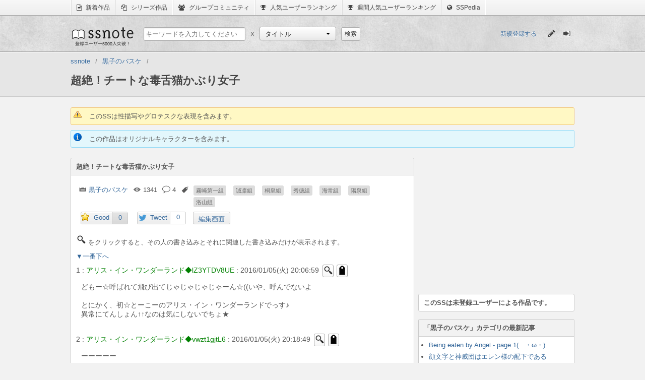

--- FILE ---
content_type: text/html;charset=utf-8
request_url: http://www.ssnote.net/archives/42381
body_size: 7148
content:
<!DOCTYPE html>
<html>
  <head>
    <title>超絶！チートな毒舌猫かぶり女子 | ssnote</title>
    <meta charset="utf-8">
    <meta property="og:title" content="超絶！チートな毒舌猫かぶり女子 | ssnote">
    <meta property="og:type" content="article">
    <meta property="og:url" content="http://www.ssnote.net/archives/42381">
    <meta property="og:description" content="どもー☆呼ばれて飛び出てじゃじゃじゃじゃーん☆((いや、呼んでないよとにかく、初☆とーこーのアリス・イン・ワンダーランドでっす♪異常にてんしょん↑↑...">
    <meta name="description" content="どもー☆呼ばれて飛び出てじゃじゃじゃじゃーん☆((いや、呼んでないよとにかく、初☆とーこーのアリス・イン・ワンダーランドでっす♪異常にてんしょん↑↑..." />
    <link href="/favicon.ico?20141230" rel="icon" type="image/ico">
    <link href="/assets/application-8add4306fd5bb9efb56c0ac2be12674f.css" rel="stylesheet" type="text/css" />
    <script src="/assets/application-5e62445681dde1b42c4ee6aba09c5513.js?1768648998" type="text/javascript"></script>
    <script>
      (function(i,s,o,g,r,a,m){i['GoogleAnalyticsObject']=r;i[r]=i[r]||function(){
      (i[r].q=i[r].q||[]).push(arguments)},i[r].l=1*new Date();a=s.createElement(o),
      m=s.getElementsByTagName(o)[0];a.async=1;a.src=g;m.parentNode.insertBefore(a,m)
      })(window,document,'script','//www.google-analytics.com/analytics.js','ga');
      
      ga('create', 'UA-43948174-1', 'ssnote.net');
      ga('send', 'pageview');
    </script>
    <script>
      ssnote.session.loggedIn = false;
    </script>
    <!--[if lt IE 9]>
    <script type="text/javascript" src="http://html5shiv.googlecode.com/svn/trunk/html5.js"></script>
    <![endif]-->
  </head>
  <body>
    <nav class="global-belt">
      <ul class="global-belt-menu">
        <li>
          <a href="/archives/latests">
            <i class="fa fa-file-text-o"></i>
            新着作品
          </a>
        </li>
        <li>
          <a href="/series">
            <i class="fa fa-files-o"></i>
            シリーズ作品
          </a>
        </li>
        <li>
          <a href="/groups">
            <i class="fa fa-users"></i>
            グループコミュニティ
          </a>
        </li>
        <li>
          <a href="/users">
            <i class="fa fa-trophy"></i>
            人気ユーザーランキング
          </a>
        </li>
        <li>
          <a href="/users/populars?weekly=1">
            <i class="fa fa-trophy"></i>
            週間人気ユーザーランキング
          </a>
        </li>
        <li>
          <a href="http://dic.ssnote.net/">
            <i class="fa fa-globe"></i>
            SSPedia
          </a>
        </li>
      </ul>
    </nav>
    <header class="header">
      <section class="header-inner">
        <h1 class="logo"><a href="/">ssnote</a></h1>
        <form action="/search" accept-charset="UTF-8" method="get" class="search-section"><p class="search-section-child">
          <input class="search" name="q" placeholder="キーワードを入力してください" type="text" value="">
        </p>
        <p class="cross search-section-child">x</p>
        <section class="search-section-child">
          <select id="custom-select" name="type">
            <option value="archives">タイトル</option>
            <option value="characters">キャラクター</option>
            <option value="users">ユーザー</option>
            <option value="series">シリーズ</option>
            <option value="groups">グループ</option>
          </select>
          <script>
            new ssnote.utils.DropdownMenu(document.getElementById('custom-select')).enable();
          </script>
        </section>
        <p class="search-section-child">
          <input type="submit" value="検索" class="simple-button" />
        </p>
        </form>
        <section class="session-content">
          <a class="register-link" href="/register">新規登録する</a>
          <ul class="sign-menu" id="global-tips">
            <li class="left">
              <a href="/post" title="SSを書く">
                <i class="fa fa-pencil pencil-icon"></i>
              </a>
            </li>
            <li class="right">
              <a href="/login" title="ログイン">
                <i class="fa fa-sign-in login-icon"></i>
              </a>
            </li>
          </ul>
          <script>
            var tips = _.reduce($('global-tips').getElementsByTagName('a'), function(result, a){
              result.push(a);
              return result;
            }, []);
            if($('logout-button'))
              tips.push($('logout-button'));
            ssnote.utils.ToolTip.invoke(tips);
          </script>
        </section>
      </section>
    </header>
    <section class="global-header">
      <nav>
        <ol class="breadcrumbs clearfix">
          <li class="first-breadcrumb breadcrumb" itemtype="http://data-vocabulary.org/Breadcrumb" itemscope="itemscope"><a itemprop="url" href="/"><span itemprop="title">ssnote</span></a></li><li class="breadcrumb" itemtype="http://data-vocabulary.org/Breadcrumb" itemscope="itemscope"><a itemprop="url" href="/categories/%E9%BB%92%E5%AD%90%E3%81%AE%E3%83%90%E3%82%B9%E3%82%B1"><span itemprop="title">黒子のバスケ</span></a></li><li class="last-breadcrumb breadcrumb" itemtype="http://data-vocabulary.org/Breadcrumb" itemscope="itemscope"><span itemprop="title">超絶！チートな毒舌猫かぶり女子</span></li>
        </ol>
      </nav>
    </section>
    <section id="recommend-registration-container">
      <section id="recommend-registration-section">
        <button class="fa fa-times-circle" id="hide-recommend-registration"></button>
        <p class="message">
          作品にスターを付けるにはユーザー登録が必要です！
          今ならすぐに登録可能！
        </p>
        <ul class="registration-methods">
          <li>
            <a class="fa twitter-button fa-twitter" href="/auth/twitter">Twitterで登録する</a>
          </li>
          <li>
            <a class="fa google-button fa-google-plus" href="/auth/google_oauth2">Google+で登録する</a>
          </li>
          <li>
            <a class="fa simple-button fa-envelope-o" href="/register">メールアドレスで登録する</a>
          </li>
        </ul>
      </section>
    </section>
    <article class="global two-columns">
      <!--[if lte IE 7.0]>
      <p class="notification-box error global-error">
        あなたが現在使用しているブラウザはssnoteのサポート対象外です。
        <a href="http://windows.microsoft.com/ja-jp/internet-explorer/download-ie">最新のブラウザ</a>をインストールしてからお楽しみください。
      </p>
      <![endif]-->
      <article class="archive-content">
        <section class="adsense">
        </section>
        <header class="archive-header">
          <p class="notification-box warning">このSSは性描写やグロテスクな表現を含みます。</p>
          <p class="notification-box notice">この作品はオリジナルキャラクターを含みます。</p>
        </header>
        <section class="two-columns">
          <section class="archive-body left panel-with-heading">
            <h2 class="panel-heading">超絶！チートな毒舌猫かぶり女子</h2>
            <section class="panel-body">
              <ul class="archive-information">
                <li class="archive-category">
                  <a href="/categories/%E9%BB%92%E5%AD%90%E3%81%AE%E3%83%90%E3%82%B9%E3%82%B1" title="カテゴリ">黒子のバスケ</a>
                </li>
                <li class="archive-view_count" title="ページビュー">1341</li>
                <li class="archive-comments archive-post-counter" id="post-counter" title="コメント数">4</li>
                <li class="archive-characters" title="登場人物">
                  <ul>
                    <li>
                      <a href="/characters/%E9%9C%A7%E5%B4%8E%E7%AC%AC%E4%B8%80%E7%B5%84">霧崎第一組</a>
                    </li>
                    <li>
                      <a href="/characters/%E8%AA%A0%E5%87%9B%E7%B5%84">誠凛組</a>
                    </li>
                    <li>
                      <a href="/characters/%E6%A1%90%E7%9A%87%E7%B5%84">桐皇組</a>
                    </li>
                    <li>
                      <a href="/characters/%E7%A7%80%E5%BE%B3%E7%B5%84">秀徳組</a>
                    </li>
                    <li>
                      <a href="/characters/%E6%B5%B7%E5%B8%B8%E7%B5%84">海常組</a>
                    </li>
                    <li>
                      <a href="/characters/%E9%99%BD%E6%B3%89%E7%B5%84">陽泉組</a>
                    </li>
                    <li>
                      <a href="/characters/%E6%B4%9B%E5%B1%B1%E7%B5%84">洛山組</a>
                    </li>
                  </ul>
                </li>
              </ul>
              <ul class="archive-social-buttons">
                <li class="archive-star">
                  <p class="hide" id="csrf-token-for-favorite"><input type="hidden" name="authenticity_token" value="8900716b98bdf6815250c4a780db5c13" /></p>
                  <ul class="star-button half-button clearfix">
                    <li class="half-left-button" id="increment-favorite-users">
                      <span id="show-recommend-registration">Good</span>
                      <script>
                        ssnote.RecommendBalloon.enable();
                      </script>
                    </li>
                    <li class="half-right-button star-number">
                      <a href="/archives/42381/fans">0</a>
                    </li>
                  </ul>
                </li>
                <li class="archive-tweet">
                  <ul class="tweet-button half-button clearfix">
                    <li class="half-left-button">
                      <a href="https://twitter.com/share?text=%E8%B6%85%E7%B5%B6%EF%BC%81%E3%83%81%E3%83%BC%E3%83%88%E3%81%AA%E6%AF%92%E8%88%8C%E7%8C%AB%E3%81%8B%E3%81%B6%E3%82%8A%E5%A5%B3%E5%AD%90+%7C" target="_blank">Tweet</a>
                    </li>
                    <li class="half-right-button" id="tweet-count">
                      <a href="http://twitter.com/search?q=http://www.ssnote.net/archives/42381" target="_blank">0</a>
                    </li>
                  </ul>
                  <script>
                    addEvent(window, 'load', function(){
                      ssnote.TweetCounter.load('http://www.ssnote.net/archives/42381', function(json){
                        $('tweet-count').getElementsByTagName('a')[0].innerHTML = json.count;
                      });
                    });
                  </script>
                </li>
                <li class="archive-edit-link">
                  <a href="/archives/42381/edit">編集画面</a>
                </li>
              </ul>
              
              <p class="archive-message">
                <img alt="loupe" src="/images/loupe.png">
                をクリックすると、その人の書き込みとそれに関連した書き込みだけが表示されます。
              </p>
              <p class="thread-navigation" id="top">
                <a href="#bottom">▼一番下へ</a>
              </p>
              <p class="simple-button" id="reset-detector">
                表示を元に戻す
              </p>
              <ol class="archive-posts posts" id="archive-posts">
                <li id="res_num1">
                  <dl>
                    <dt>
                      1 :
                      <span class="post-author"><span class="post-name">アリス・イン・ワンダーランド</span><span class="post-trip">lZ3YTDV8UE</span></span>
                      :
                      <span class="post-created_at">2016/01/05(火) 20:06:59</span>
                    </dt>
                    <dd class="post-content">どもー☆呼ばれて飛び出てじゃじゃじゃじゃーん☆((いや、呼んでないよ<br><br>とにかく、初☆とーこーのアリス・イン・ワンダーランドでっす♪<br>異常にてんしょん↑↑なのは気にしないでちょ★</dd>
                  </dl>
                </li>
                <li id="res_num2">
                  <dl>
                    <dt>
                      2 :
                      <span class="post-author"><span class="post-name">アリス・イン・ワンダーランド</span><span class="post-trip">vwzt1gjtL6</span></span>
                      :
                      <span class="post-created_at">2016/01/05(火) 20:18:49</span>
                    </dt>
                    <dd class="post-content">ーーーーー<br>ーーーー<br>ーーー<br>ーー<br>ー<br><br>原「今日、転入生来るんだってね～」<br><br>花「あぁ。この特進クラスに来るそうだ」<br><br>古「此処に？珍しいな。」<br><br>山「頭いいのか？」<br><br>花「此処に来れるくらいだ。相当だろう」<br><br>瀬「･･･ふがっzzz」<br><br>原「どんな子かな～♪かわいい子ならいいなー」ﾌﾟｳｯ<br><br>花「ふはっ！どちらにせよ、俺らの本性知ったら出てくだろ」<br><br>原古山「「「だよな」」」</dd>
                  </dl>
                </li>
                <li id="res_num3">
                  <dl>
                    <dt>
                      3 :
                      <span class="post-author"><span class="post-name">アリス</span><span class="post-trip">vwzt1gjtL6</span></span>
                      :
                      <span class="post-created_at">2016/01/05(火) 23:35:28</span>
                    </dt>
                    <dd class="post-content">先「ほーい、席につけー」<br><br><br><br><br>先「よし、お前ら知ってると思うが転入生だー」<br><br>原「はーい！せんせー、その子ってかわいいの？」<br><br>先「おう！そりゃもうヤバかったな！」<br><br>先「一緒に居ると理性崩壊注意！的な？」<br><br>花「先生、それは･･･大丈夫ですか？」<br><br>先「まぁ、お前ら優等生だし大丈夫だろう！」<br><br>花原古山((((うわテキトー･･･))))<br><br>先「よーし、じゃあ入っていいぞー一ノ瀬」<br><br>一「はい」<br><br><br>ｶﾞﾗｶﾞﾗ　　　　　ｺｯｺﾂｺｯ<br><br><br>一「一ノ瀬アリスです。怜華女学院から転入してきました。皆さんとはなるべく仲良くしたいと思っています！」ﾆｺ<br><br><br><br><br>ーその瞬間から、運命の歯車は確かに　　　　　　　　　動き出したー<br></dd>
                  </dl>
                </li>
                <li id="res_num4">
                  <dl>
                    <dt>
                      4 :
                      <span class="post-author"><span class="post-name"><a target="_blank" href="http:&#x2F;&#x2F;www.ssnote.net&#x2F;users&#x2F;pantie_ero_sex"><img src="&#x2F;images&#x2F;user-default-image.png" class="post-icon">無敵筋力(トロのフリーアカウント)</a></span></span>
                      :
                      <span class="post-created_at">2023/07/12(水) 14:33:37</span>
                    </dt>
                    <dd class="post-content"><a href="http://www.ssnote.net/link?q=http://www.ssnote.net/archives/90995" target="_blank">http://www.ssnote.net/archives/90995</a> <br>●トロのフリーアカウント（＾ω＾）● <br><a href="http://www.ssnote.net/link?q=http://www.ssnote.net/archives/90991" target="_blank">http://www.ssnote.net/archives/90991</a> <br><a href="http://www.ssnote.net/link?q=http://www.ssnote.net/groups/633/archives/3655" target="_blank">http://www.ssnote.net/groups/633/archives/3655</a> <br><a href="http://www.ssnote.net/link?q=http://www.ssnote.net/users/mikasaanti" target="_blank">http://www.ssnote.net/users/mikasaanti</a> <br>2 : 2021年11月6日 : 2021/10/31(日) 16:43:56 このユーザーのレスのみ表示する <br>sex_shitai <br>toyama3190 <br><br>oppai_jirou <br>catlinlove <br><br>sukebe_erotarou <br>errenlove <br><br>cherryboy <br>momoyamanaoki <br>16 : 2021年11月6日 : 2021/10/31(日) 19:01:59 このユーザーのレスのみ表示する <br>ちょっと時間あったから３つだけ作った <br><br>unko_chinchin <br>shoheikingdom <br><br>mikasatosex <br>unko <br><br>pantie_ero_sex <br>unko <br><br><a href="http://www.ssnote.net/link?q=http://www.ssnote.net/archives/90992" target="_blank">http://www.ssnote.net/archives/90992</a> <br>アカウントの譲渡について <br><a href="http://www.ssnote.net/link?q=http://www.ssnote.net/groups/633/archives/3654" target="_blank">http://www.ssnote.net/groups/633/archives/3654</a> <br><br>36 : 2021年11月6日 : 2021/10/13(水) 19:43:59 このユーザーのレスのみ表示する <br>理想は登録ユーザーが20人ぐらい増えて、noteをカオスにしてくれて、管理人の手に負えなくなって最悪閉鎖に追い込まれたら嬉しいな <br><br>22 : 2021年11月6日 : 2021/10/04(月) 20:37:51 このユーザーのレスのみ表示する <br>以前未登録に垢あげた時は複数の他のユーザーに乗っ取られたりで面倒だったからね。 <br><br>46 : 2021年11月6日 : 2021/10/04(月) 20:45:59 このユーザーのレスのみ表示する <br>ぶっちゃけグループ二個ぐらい潰した事あるからね <br><br>52 : 2021年11月6日 : 2021/10/04(月) 20:48:34 このユーザーのレスのみ表示する <br>一応、自分で名前つけてる未登録で、かつ「あ、コイツならもしかしたらnoteぶっ壊せるかも」て思った奴笑 <br><br>89 : 2021年11月6日 : 2021/10/04(月) 21:17:27 このユーザーのレスのみ表示する <br>noteがよりカオスにって運営側の手に負えなくなって閉鎖されたら万々歳だからな、俺のning依存症を終わらせてくれ</dd>
                  </dl>
                </li>
              </ol>
              <p class="thread-navigation" id="bottom">
                <a href="#top">▲一番上へ</a>
              </p>
              <fieldset class="form" id="archive-form">
                <dl class="fields">
                  <dt class="column-title">名前</dt>
                  <dd class="column-field">
                    <input id="username" placeholder="名前を入力してください" type="text">
                    #
                    <input id="trip" placeholder="トリップを入力してください" type="text">
                    <p class="field-description">
                      名前は最大20文字までで、記号は([]_+-)が使えます。また、トリップを使用することができます。詳しくは<a href="/pages/guides#should-set-trip">ガイド</a>をご確認ください。<br> トリップを付けておくと、あなたの書き込みのみ表示などのオプションが有効になります。<br> 
                      <strong class="very-strong">執筆者の方は、偽防止のためにトリップを付けておくことを強くおすすめします。</strong>
                    </p>
                  </dd>
                  <dt class="column-title">本文</dt>
                  <dd class="column-field">
                    <textarea id="body"></textarea>
                    <p class="field-description">
                      2000文字以内で投稿できます。
                    </p>
                    <p id="body-count">0</p>
                  </dd>
                </dl>
                <p id="csrf-token-field"><input type="hidden" name="authenticity_token" value="8900716b98bdf6815250c4a780db5c13" /></p>
                <p class="form-block">
                  <input id="enable-confirm" type="checkbox">
                  投稿時に確認ウィンドウを表示する
                </p>
                <p class="form-block">
                  <input class="simple-button" id="send" type="button" value="投稿する">
                </p>
              </fieldset>
              <p class="templates">
                <script id="post-template" type="text/template">
                  <li id="res_num{:= res_num :}">
                    <dl>
                      <dt>
                        {:= res_num :} :
                        <span class="post-author">{:= name :} :</span>
                        <span class="post-created_at">{:= created_at :}</span>
                      </dt>
                      <dd class="post-content">{:= content :}</dd>
                    </dl>
                  </li>
                </script>
                <script id="error-template" text="text/template">
                  <p class="notification-box error">{:= error :}</p>
                </script>
              </p>
              <script src="/assets/services/archive-e3d45f36a13ebe31d3dbd568fcb35cb2.js" type="text/javascript"></script>
              <script>
                ssnote.session.archiveId = '42381';
                ssnote.session.lastPostId = 2522916;
                (new ssnote.Archive(ssnote.session)).enable();
              </script>
              
            </section>
          </section>
          <section class="archive-sub-information right">
            <section class="adsense">
              <script src="http://adm.shinobi.jp/s/8fbacc1683eb5a4ddd0475f5ea6e5293" type="text/javascript"></script>
            </section>
            <p class="panel message">このSSは未登録ユーザーによる作品です。</p>
            <dl class="panel-with-heading middle-list">
              <dt class="panel-heading">「黒子のバスケ」カテゴリの最新記事</dt>
              <dd class="panel-body">
                <ul>
                  <li>
                    <a href="/archives/60490">Being eaten by Angel - page 1(　・ω・)</a>
                  </li>
                  <li>
                    <a href="/archives/60319">顔文字と神威団はエレン様の配下である</a>
                  </li>
                  <li>
                    <a href="/archives/38295">キセキが嫌いな女の子</a>
                  </li>
                  <li>
                    <a href="/archives/30384">黒子「黄瀬くん」黄瀬「・・・」ﾂｰﾝ　黒子「・・・?黄瀬くん?」黄瀬「・・・なんスか?」</a>
                  </li>
                  <li>
                    <a href="/archives/10883">黒バスでホラゲ―やるよー</a>
                  </li>
                </ul>
              </dd>
            </dl>
            <dl class="panel-with-heading">
              <dt class="panel-heading">「黒子のバスケ」SSの交流広場</dt>
              <dd class="panel-body">
                <a class="fine-text" href="/groups/599">黒子のバスケ 交流広場</a>
              </dd>
            </dl>
            <p class="sspedia-link">
              <a href="http://dic.ssnote.net/articles/%E9%BB%92%E5%AD%90%E3%81%AE%E3%83%90%E3%82%B9%E3%82%B1" target="_blank">
                <span class="sub-sspedia-text">SSのためのWiki</span>
                <span class="main-sspedia-text">SSPedia (- -;*)</span>
              </a>
            </p>
          </section>
        </section>
      </article>
    </article>
    <footer class="footer">
      <ul class="footer-menu">
        <li>
          <a href="/pages/about">ssnoteとは</a>
        </li>
        <li>
          <a href="http://blog.ssnote.net/">公式ブログ</a>
        </li>
        <li>
          <a href="/guides/">ガイドライン</a>
        </li>
        <li>
          <a href="/pages/privacy">プライバシーポリシー</a>
        </li>
        <li>
          <a href="/pages/rule">利用規約</a>
        </li>
        <li>
          <a href="/pages/changes">システムアップデート情報</a>
        </li>
        <li>
          <a href="/pages/special_thanks">Special Thanks</a>
        </li>
        <li>
          <a href="/contact">お問い合わせ</a>
        </li>
      </ul>
      <p class="powered-by">Powered by Luilak</p>
    </footer>
  </body>
</html>


--- FILE ---
content_type: text/css
request_url: http://www.ssnote.net/assets/application-8add4306fd5bb9efb56c0ac2be12674f.css
body_size: 110280
content:
@charset "UTF-8";                /*!
*  Font Awesome 4.1.0 by @davegandy - http://fontawesome.io - @fontawesome
*  License - http://fontawesome.io/license (Font: SIL OFL 1.1, CSS: MIT License)
*/@font-face{font-family:'FontAwesome';src:url("/assets/font-awesome/fontawesome-webfont.eot?v=4.1.0");src:url("/assets/font-awesome/fontawesome-webfont.eot?#iefix&v=4.1.0") format("embedded-opentype"),url("/assets/font-awesome/fontawesome-webfont.woff?v=4.1.0") format("woff"),url("/assets/font-awesome/fontawesome-webfont.ttf?v=4.1.0") format("truetype"),url("/assets/font-awesome/fontawesome-webfont.svg?v=4.1.0#fontawesomeregular") format("svg");font-weight:normal;font-style:normal}.fa{display:inline-block;font-family:FontAwesome;font-style:normal;font-weight:normal;line-height:1;-webkit-font-smoothing:antialiased;-moz-osx-font-smoothing:grayscale}.fa-lg{font-size:1.33333em;line-height:0.75em;vertical-align:-15%}.fa-2x{font-size:2em}.fa-3x{font-size:3em}.fa-4x{font-size:4em}.fa-5x{font-size:5em}.fa-fw{width:1.28571em;text-align:center}.fa-ul{padding-left:0;margin-left:2.14286em;list-style-type:none}.fa-ul>li{position:relative}.fa-li{position:absolute;left:-2.14286em;width:2.14286em;top:0.14286em;text-align:center}.fa-li.fa-lg{left:-1.85714em}.fa-border{padding:.2em .25em .15em;border:solid 0.08em #eee;border-radius:.1em}.pull-right{float:right}.pull-left{float:left}.fa.pull-left{margin-right:.3em}.fa.pull-right{margin-left:.3em}.fa-spin{-webkit-animation:spin 2s infinite linear;-moz-animation:spin 2s infinite linear;-o-animation:spin 2s infinite linear;animation:spin 2s infinite linear}@-moz-keyframes spin{0%{-moz-transform:rotate(0deg)}100%{-moz-transform:rotate(359deg)}}@-webkit-keyframes spin{0%{-webkit-transform:rotate(0deg)}100%{-webkit-transform:rotate(359deg)}}@-o-keyframes spin{0%{-o-transform:rotate(0deg)}100%{-o-transform:rotate(359deg)}}@keyframes spin{0%{-webkit-transform:rotate(0deg);transform:rotate(0deg)}100%{-webkit-transform:rotate(359deg);transform:rotate(359deg)}}.fa-rotate-90{filter:progid:DXImageTransform.Microsoft.BasicImage(rotation=1);-webkit-transform:rotate(90deg);-moz-transform:rotate(90deg);-ms-transform:rotate(90deg);-o-transform:rotate(90deg);transform:rotate(90deg)}.fa-rotate-180{filter:progid:DXImageTransform.Microsoft.BasicImage(rotation=2);-webkit-transform:rotate(180deg);-moz-transform:rotate(180deg);-ms-transform:rotate(180deg);-o-transform:rotate(180deg);transform:rotate(180deg)}.fa-rotate-270{filter:progid:DXImageTransform.Microsoft.BasicImage(rotation=3);-webkit-transform:rotate(270deg);-moz-transform:rotate(270deg);-ms-transform:rotate(270deg);-o-transform:rotate(270deg);transform:rotate(270deg)}.fa-flip-horizontal{filter:progid:DXImageTransform.Microsoft.BasicImage(rotation=0);-webkit-transform:scale(-1, 1);-moz-transform:scale(-1, 1);-ms-transform:scale(-1, 1);-o-transform:scale(-1, 1);transform:scale(-1, 1)}.fa-flip-vertical{filter:progid:DXImageTransform.Microsoft.BasicImage(rotation=2);-webkit-transform:scale(1, -1);-moz-transform:scale(1, -1);-ms-transform:scale(1, -1);-o-transform:scale(1, -1);transform:scale(1, -1)}.fa-stack{position:relative;display:inline-block;width:2em;height:2em;line-height:2em;vertical-align:middle}.fa-stack-1x,.fa-stack-2x{position:absolute;left:0;width:100%;text-align:center}.fa-stack-1x{line-height:inherit}.fa-stack-2x{font-size:2em}.fa-inverse{color:#fff}.fa-glass:before{content:"\f000"}.fa-music:before{content:"\f001"}.fa-search:before{content:"\f002"}.fa-envelope-o:before{content:"\f003"}.fa-heart:before{content:"\f004"}.fa-star:before{content:"\f005"}.fa-star-o:before{content:"\f006"}.fa-user:before{content:"\f007"}.fa-film:before{content:"\f008"}.fa-th-large:before{content:"\f009"}.fa-th:before{content:"\f00a"}.fa-th-list:before{content:"\f00b"}.fa-check:before{content:"\f00c"}.fa-times:before{content:"\f00d"}.fa-search-plus:before{content:"\f00e"}.fa-search-minus:before{content:"\f010"}.fa-power-off:before{content:"\f011"}.fa-signal:before{content:"\f012"}.fa-gear:before,.fa-cog:before{content:"\f013"}.fa-trash-o:before{content:"\f014"}.fa-home:before{content:"\f015"}.fa-file-o:before{content:"\f016"}.fa-clock-o:before{content:"\f017"}.fa-road:before{content:"\f018"}.fa-download:before{content:"\f019"}.fa-arrow-circle-o-down:before{content:"\f01a"}.fa-arrow-circle-o-up:before{content:"\f01b"}.fa-inbox:before{content:"\f01c"}.fa-play-circle-o:before{content:"\f01d"}.fa-rotate-right:before,.fa-repeat:before{content:"\f01e"}.fa-refresh:before{content:"\f021"}.fa-list-alt:before{content:"\f022"}.fa-lock:before{content:"\f023"}.fa-flag:before{content:"\f024"}.fa-headphones:before{content:"\f025"}.fa-volume-off:before{content:"\f026"}.fa-volume-down:before{content:"\f027"}.fa-volume-up:before{content:"\f028"}.fa-qrcode:before{content:"\f029"}.fa-barcode:before{content:"\f02a"}.fa-tag:before{content:"\f02b"}.fa-tags:before{content:"\f02c"}.fa-book:before{content:"\f02d"}.fa-bookmark:before{content:"\f02e"}.fa-print:before{content:"\f02f"}.fa-camera:before{content:"\f030"}.fa-font:before{content:"\f031"}.fa-bold:before{content:"\f032"}.fa-italic:before{content:"\f033"}.fa-text-height:before{content:"\f034"}.fa-text-width:before{content:"\f035"}.fa-align-left:before{content:"\f036"}.fa-align-center:before{content:"\f037"}.fa-align-right:before{content:"\f038"}.fa-align-justify:before{content:"\f039"}.fa-list:before{content:"\f03a"}.fa-dedent:before,.fa-outdent:before{content:"\f03b"}.fa-indent:before{content:"\f03c"}.fa-video-camera:before{content:"\f03d"}.fa-photo:before,.fa-image:before,.fa-picture-o:before{content:"\f03e"}.fa-pencil:before{content:"\f040"}.fa-map-marker:before{content:"\f041"}.fa-adjust:before{content:"\f042"}.fa-tint:before{content:"\f043"}.fa-edit:before,.fa-pencil-square-o:before{content:"\f044"}.fa-share-square-o:before{content:"\f045"}.fa-check-square-o:before{content:"\f046"}.fa-arrows:before{content:"\f047"}.fa-step-backward:before{content:"\f048"}.fa-fast-backward:before{content:"\f049"}.fa-backward:before{content:"\f04a"}.fa-play:before{content:"\f04b"}.fa-pause:before{content:"\f04c"}.fa-stop:before{content:"\f04d"}.fa-forward:before{content:"\f04e"}.fa-fast-forward:before{content:"\f050"}.fa-step-forward:before{content:"\f051"}.fa-eject:before{content:"\f052"}.fa-chevron-left:before{content:"\f053"}.fa-chevron-right:before{content:"\f054"}.fa-plus-circle:before{content:"\f055"}.fa-minus-circle:before{content:"\f056"}.fa-times-circle:before{content:"\f057"}.fa-check-circle:before{content:"\f058"}.fa-question-circle:before{content:"\f059"}.fa-info-circle:before{content:"\f05a"}.fa-crosshairs:before{content:"\f05b"}.fa-times-circle-o:before{content:"\f05c"}.fa-check-circle-o:before{content:"\f05d"}.fa-ban:before{content:"\f05e"}.fa-arrow-left:before{content:"\f060"}.fa-arrow-right:before{content:"\f061"}.fa-arrow-up:before{content:"\f062"}.fa-arrow-down:before{content:"\f063"}.fa-mail-forward:before,.fa-share:before{content:"\f064"}.fa-expand:before{content:"\f065"}.fa-compress:before{content:"\f066"}.fa-plus:before{content:"\f067"}.fa-minus:before{content:"\f068"}.fa-asterisk:before{content:"\f069"}.fa-exclamation-circle:before{content:"\f06a"}.fa-gift:before{content:"\f06b"}.fa-leaf:before{content:"\f06c"}.fa-fire:before{content:"\f06d"}.fa-eye:before{content:"\f06e"}.fa-eye-slash:before{content:"\f070"}.fa-warning:before,.fa-exclamation-triangle:before{content:"\f071"}.fa-plane:before{content:"\f072"}.fa-calendar:before{content:"\f073"}.fa-random:before{content:"\f074"}.fa-comment:before{content:"\f075"}.fa-magnet:before{content:"\f076"}.fa-chevron-up:before{content:"\f077"}.fa-chevron-down:before{content:"\f078"}.fa-retweet:before{content:"\f079"}.fa-shopping-cart:before{content:"\f07a"}.fa-folder:before{content:"\f07b"}.fa-folder-open:before{content:"\f07c"}.fa-arrows-v:before{content:"\f07d"}.fa-arrows-h:before{content:"\f07e"}.fa-bar-chart-o:before{content:"\f080"}.fa-twitter-square:before{content:"\f081"}.fa-facebook-square:before{content:"\f082"}.fa-camera-retro:before{content:"\f083"}.fa-key:before{content:"\f084"}.fa-gears:before,.fa-cogs:before{content:"\f085"}.fa-comments:before{content:"\f086"}.fa-thumbs-o-up:before{content:"\f087"}.fa-thumbs-o-down:before{content:"\f088"}.fa-star-half:before{content:"\f089"}.fa-heart-o:before{content:"\f08a"}.fa-sign-out:before{content:"\f08b"}.fa-linkedin-square:before{content:"\f08c"}.fa-thumb-tack:before{content:"\f08d"}.fa-external-link:before{content:"\f08e"}.fa-sign-in:before{content:"\f090"}.fa-trophy:before{content:"\f091"}.fa-github-square:before{content:"\f092"}.fa-upload:before{content:"\f093"}.fa-lemon-o:before{content:"\f094"}.fa-phone:before{content:"\f095"}.fa-square-o:before{content:"\f096"}.fa-bookmark-o:before{content:"\f097"}.fa-phone-square:before{content:"\f098"}.fa-twitter:before{content:"\f099"}.fa-facebook:before{content:"\f09a"}.fa-github:before{content:"\f09b"}.fa-unlock:before{content:"\f09c"}.fa-credit-card:before{content:"\f09d"}.fa-rss:before{content:"\f09e"}.fa-hdd-o:before{content:"\f0a0"}.fa-bullhorn:before{content:"\f0a1"}.fa-bell:before{content:"\f0f3"}.fa-certificate:before{content:"\f0a3"}.fa-hand-o-right:before{content:"\f0a4"}.fa-hand-o-left:before{content:"\f0a5"}.fa-hand-o-up:before{content:"\f0a6"}.fa-hand-o-down:before{content:"\f0a7"}.fa-arrow-circle-left:before{content:"\f0a8"}.fa-arrow-circle-right:before{content:"\f0a9"}.fa-arrow-circle-up:before{content:"\f0aa"}.fa-arrow-circle-down:before{content:"\f0ab"}.fa-globe:before{content:"\f0ac"}.fa-wrench:before{content:"\f0ad"}.fa-tasks:before{content:"\f0ae"}.fa-filter:before{content:"\f0b0"}.fa-briefcase:before{content:"\f0b1"}.fa-arrows-alt:before{content:"\f0b2"}.fa-group:before,.fa-users:before{content:"\f0c0"}.fa-chain:before,.fa-link:before{content:"\f0c1"}.fa-cloud:before{content:"\f0c2"}.fa-flask:before{content:"\f0c3"}.fa-cut:before,.fa-scissors:before{content:"\f0c4"}.fa-copy:before,.fa-files-o:before{content:"\f0c5"}.fa-paperclip:before{content:"\f0c6"}.fa-save:before,.fa-floppy-o:before{content:"\f0c7"}.fa-square:before{content:"\f0c8"}.fa-navicon:before,.fa-reorder:before,.fa-bars:before{content:"\f0c9"}.fa-list-ul:before{content:"\f0ca"}.fa-list-ol:before{content:"\f0cb"}.fa-strikethrough:before{content:"\f0cc"}.fa-underline:before{content:"\f0cd"}.fa-table:before{content:"\f0ce"}.fa-magic:before{content:"\f0d0"}.fa-truck:before{content:"\f0d1"}.fa-pinterest:before{content:"\f0d2"}.fa-pinterest-square:before{content:"\f0d3"}.fa-google-plus-square:before{content:"\f0d4"}.fa-google-plus:before{content:"\f0d5"}.fa-money:before{content:"\f0d6"}.fa-caret-down:before{content:"\f0d7"}.fa-caret-up:before{content:"\f0d8"}.fa-caret-left:before{content:"\f0d9"}.fa-caret-right:before{content:"\f0da"}.fa-columns:before{content:"\f0db"}.fa-unsorted:before,.fa-sort:before{content:"\f0dc"}.fa-sort-down:before,.fa-sort-desc:before{content:"\f0dd"}.fa-sort-up:before,.fa-sort-asc:before{content:"\f0de"}.fa-envelope:before{content:"\f0e0"}.fa-linkedin:before{content:"\f0e1"}.fa-rotate-left:before,.fa-undo:before{content:"\f0e2"}.fa-legal:before,.fa-gavel:before{content:"\f0e3"}.fa-dashboard:before,.fa-tachometer:before{content:"\f0e4"}.fa-comment-o:before{content:"\f0e5"}.fa-comments-o:before{content:"\f0e6"}.fa-flash:before,.fa-bolt:before{content:"\f0e7"}.fa-sitemap:before{content:"\f0e8"}.fa-umbrella:before{content:"\f0e9"}.fa-paste:before,.fa-clipboard:before{content:"\f0ea"}.fa-lightbulb-o:before{content:"\f0eb"}.fa-exchange:before{content:"\f0ec"}.fa-cloud-download:before{content:"\f0ed"}.fa-cloud-upload:before{content:"\f0ee"}.fa-user-md:before{content:"\f0f0"}.fa-stethoscope:before{content:"\f0f1"}.fa-suitcase:before{content:"\f0f2"}.fa-bell-o:before{content:"\f0a2"}.fa-coffee:before{content:"\f0f4"}.fa-cutlery:before{content:"\f0f5"}.fa-file-text-o:before{content:"\f0f6"}.fa-building-o:before{content:"\f0f7"}.fa-hospital-o:before{content:"\f0f8"}.fa-ambulance:before{content:"\f0f9"}.fa-medkit:before{content:"\f0fa"}.fa-fighter-jet:before{content:"\f0fb"}.fa-beer:before{content:"\f0fc"}.fa-h-square:before{content:"\f0fd"}.fa-plus-square:before{content:"\f0fe"}.fa-angle-double-left:before{content:"\f100"}.fa-angle-double-right:before{content:"\f101"}.fa-angle-double-up:before{content:"\f102"}.fa-angle-double-down:before{content:"\f103"}.fa-angle-left:before{content:"\f104"}.fa-angle-right:before{content:"\f105"}.fa-angle-up:before{content:"\f106"}.fa-angle-down:before{content:"\f107"}.fa-desktop:before{content:"\f108"}.fa-laptop:before{content:"\f109"}.fa-tablet:before{content:"\f10a"}.fa-mobile-phone:before,.fa-mobile:before{content:"\f10b"}.fa-circle-o:before{content:"\f10c"}.fa-quote-left:before{content:"\f10d"}.fa-quote-right:before{content:"\f10e"}.fa-spinner:before{content:"\f110"}.fa-circle:before{content:"\f111"}.fa-mail-reply:before,.fa-reply:before{content:"\f112"}.fa-github-alt:before{content:"\f113"}.fa-folder-o:before{content:"\f114"}.fa-folder-open-o:before{content:"\f115"}.fa-smile-o:before{content:"\f118"}.fa-frown-o:before{content:"\f119"}.fa-meh-o:before{content:"\f11a"}.fa-gamepad:before{content:"\f11b"}.fa-keyboard-o:before{content:"\f11c"}.fa-flag-o:before{content:"\f11d"}.fa-flag-checkered:before{content:"\f11e"}.fa-terminal:before{content:"\f120"}.fa-code:before{content:"\f121"}.fa-mail-reply-all:before,.fa-reply-all:before{content:"\f122"}.fa-star-half-empty:before,.fa-star-half-full:before,.fa-star-half-o:before{content:"\f123"}.fa-location-arrow:before{content:"\f124"}.fa-crop:before{content:"\f125"}.fa-code-fork:before{content:"\f126"}.fa-unlink:before,.fa-chain-broken:before{content:"\f127"}.fa-question:before{content:"\f128"}.fa-info:before{content:"\f129"}.fa-exclamation:before{content:"\f12a"}.fa-superscript:before{content:"\f12b"}.fa-subscript:before{content:"\f12c"}.fa-eraser:before{content:"\f12d"}.fa-puzzle-piece:before{content:"\f12e"}.fa-microphone:before{content:"\f130"}.fa-microphone-slash:before{content:"\f131"}.fa-shield:before{content:"\f132"}.fa-calendar-o:before{content:"\f133"}.fa-fire-extinguisher:before{content:"\f134"}.fa-rocket:before{content:"\f135"}.fa-maxcdn:before{content:"\f136"}.fa-chevron-circle-left:before{content:"\f137"}.fa-chevron-circle-right:before{content:"\f138"}.fa-chevron-circle-up:before{content:"\f139"}.fa-chevron-circle-down:before{content:"\f13a"}.fa-html5:before{content:"\f13b"}.fa-css3:before{content:"\f13c"}.fa-anchor:before{content:"\f13d"}.fa-unlock-alt:before{content:"\f13e"}.fa-bullseye:before{content:"\f140"}.fa-ellipsis-h:before{content:"\f141"}.fa-ellipsis-v:before{content:"\f142"}.fa-rss-square:before{content:"\f143"}.fa-play-circle:before{content:"\f144"}.fa-ticket:before{content:"\f145"}.fa-minus-square:before{content:"\f146"}.fa-minus-square-o:before{content:"\f147"}.fa-level-up:before{content:"\f148"}.fa-level-down:before{content:"\f149"}.fa-check-square:before{content:"\f14a"}.fa-pencil-square:before{content:"\f14b"}.fa-external-link-square:before{content:"\f14c"}.fa-share-square:before{content:"\f14d"}.fa-compass:before{content:"\f14e"}.fa-toggle-down:before,.fa-caret-square-o-down:before{content:"\f150"}.fa-toggle-up:before,.fa-caret-square-o-up:before{content:"\f151"}.fa-toggle-right:before,.fa-caret-square-o-right:before{content:"\f152"}.fa-euro:before,.fa-eur:before{content:"\f153"}.fa-gbp:before{content:"\f154"}.fa-dollar:before,.fa-usd:before{content:"\f155"}.fa-rupee:before,.fa-inr:before{content:"\f156"}.fa-cny:before,.fa-rmb:before,.fa-yen:before,.fa-jpy:before{content:"\f157"}.fa-ruble:before,.fa-rouble:before,.fa-rub:before{content:"\f158"}.fa-won:before,.fa-krw:before{content:"\f159"}.fa-bitcoin:before,.fa-btc:before{content:"\f15a"}.fa-file:before{content:"\f15b"}.fa-file-text:before{content:"\f15c"}.fa-sort-alpha-asc:before{content:"\f15d"}.fa-sort-alpha-desc:before{content:"\f15e"}.fa-sort-amount-asc:before{content:"\f160"}.fa-sort-amount-desc:before{content:"\f161"}.fa-sort-numeric-asc:before{content:"\f162"}.fa-sort-numeric-desc:before{content:"\f163"}.fa-thumbs-up:before{content:"\f164"}.fa-thumbs-down:before{content:"\f165"}.fa-youtube-square:before{content:"\f166"}.fa-youtube:before{content:"\f167"}.fa-xing:before{content:"\f168"}.fa-xing-square:before{content:"\f169"}.fa-youtube-play:before{content:"\f16a"}.fa-dropbox:before{content:"\f16b"}.fa-stack-overflow:before{content:"\f16c"}.fa-instagram:before{content:"\f16d"}.fa-flickr:before{content:"\f16e"}.fa-adn:before{content:"\f170"}.fa-bitbucket:before{content:"\f171"}.fa-bitbucket-square:before{content:"\f172"}.fa-tumblr:before{content:"\f173"}.fa-tumblr-square:before{content:"\f174"}.fa-long-arrow-down:before{content:"\f175"}.fa-long-arrow-up:before{content:"\f176"}.fa-long-arrow-left:before{content:"\f177"}.fa-long-arrow-right:before{content:"\f178"}.fa-apple:before{content:"\f179"}.fa-windows:before{content:"\f17a"}.fa-android:before{content:"\f17b"}.fa-linux:before{content:"\f17c"}.fa-dribbble:before{content:"\f17d"}.fa-skype:before{content:"\f17e"}.fa-foursquare:before{content:"\f180"}.fa-trello:before{content:"\f181"}.fa-female:before{content:"\f182"}.fa-male:before{content:"\f183"}.fa-gittip:before{content:"\f184"}.fa-sun-o:before{content:"\f185"}.fa-moon-o:before{content:"\f186"}.fa-archive:before{content:"\f187"}.fa-bug:before{content:"\f188"}.fa-vk:before{content:"\f189"}.fa-weibo:before{content:"\f18a"}.fa-renren:before{content:"\f18b"}.fa-pagelines:before{content:"\f18c"}.fa-stack-exchange:before{content:"\f18d"}.fa-arrow-circle-o-right:before{content:"\f18e"}.fa-arrow-circle-o-left:before{content:"\f190"}.fa-toggle-left:before,.fa-caret-square-o-left:before{content:"\f191"}.fa-dot-circle-o:before{content:"\f192"}.fa-wheelchair:before{content:"\f193"}.fa-vimeo-square:before{content:"\f194"}.fa-turkish-lira:before,.fa-try:before{content:"\f195"}.fa-plus-square-o:before{content:"\f196"}.fa-space-shuttle:before{content:"\f197"}.fa-slack:before{content:"\f198"}.fa-envelope-square:before{content:"\f199"}.fa-wordpress:before{content:"\f19a"}.fa-openid:before{content:"\f19b"}.fa-institution:before,.fa-bank:before,.fa-university:before{content:"\f19c"}.fa-mortar-board:before,.fa-graduation-cap:before{content:"\f19d"}.fa-yahoo:before{content:"\f19e"}.fa-google:before{content:"\f1a0"}.fa-reddit:before{content:"\f1a1"}.fa-reddit-square:before{content:"\f1a2"}.fa-stumbleupon-circle:before{content:"\f1a3"}.fa-stumbleupon:before{content:"\f1a4"}.fa-delicious:before{content:"\f1a5"}.fa-digg:before{content:"\f1a6"}.fa-pied-piper-square:before,.fa-pied-piper:before{content:"\f1a7"}.fa-pied-piper-alt:before{content:"\f1a8"}.fa-drupal:before{content:"\f1a9"}.fa-joomla:before{content:"\f1aa"}.fa-language:before{content:"\f1ab"}.fa-fax:before{content:"\f1ac"}.fa-building:before{content:"\f1ad"}.fa-child:before{content:"\f1ae"}.fa-paw:before{content:"\f1b0"}.fa-spoon:before{content:"\f1b1"}.fa-cube:before{content:"\f1b2"}.fa-cubes:before{content:"\f1b3"}.fa-behance:before{content:"\f1b4"}.fa-behance-square:before{content:"\f1b5"}.fa-steam:before{content:"\f1b6"}.fa-steam-square:before{content:"\f1b7"}.fa-recycle:before{content:"\f1b8"}.fa-automobile:before,.fa-car:before{content:"\f1b9"}.fa-cab:before,.fa-taxi:before{content:"\f1ba"}.fa-tree:before{content:"\f1bb"}.fa-spotify:before{content:"\f1bc"}.fa-deviantart:before{content:"\f1bd"}.fa-soundcloud:before{content:"\f1be"}.fa-database:before{content:"\f1c0"}.fa-file-pdf-o:before{content:"\f1c1"}.fa-file-word-o:before{content:"\f1c2"}.fa-file-excel-o:before{content:"\f1c3"}.fa-file-powerpoint-o:before{content:"\f1c4"}.fa-file-photo-o:before,.fa-file-picture-o:before,.fa-file-image-o:before{content:"\f1c5"}.fa-file-zip-o:before,.fa-file-archive-o:before{content:"\f1c6"}.fa-file-sound-o:before,.fa-file-audio-o:before{content:"\f1c7"}.fa-file-movie-o:before,.fa-file-video-o:before{content:"\f1c8"}.fa-file-code-o:before{content:"\f1c9"}.fa-vine:before{content:"\f1ca"}.fa-codepen:before{content:"\f1cb"}.fa-jsfiddle:before{content:"\f1cc"}.fa-life-bouy:before,.fa-life-saver:before,.fa-support:before,.fa-life-ring:before{content:"\f1cd"}.fa-circle-o-notch:before{content:"\f1ce"}.fa-ra:before,.fa-rebel:before{content:"\f1d0"}.fa-ge:before,.fa-empire:before{content:"\f1d1"}.fa-git-square:before{content:"\f1d2"}.fa-git:before{content:"\f1d3"}.fa-hacker-news:before{content:"\f1d4"}.fa-tencent-weibo:before{content:"\f1d5"}.fa-qq:before{content:"\f1d6"}.fa-wechat:before,.fa-weixin:before{content:"\f1d7"}.fa-send:before,.fa-paper-plane:before{content:"\f1d8"}.fa-send-o:before,.fa-paper-plane-o:before{content:"\f1d9"}.fa-history:before{content:"\f1da"}.fa-circle-thin:before{content:"\f1db"}.fa-header:before{content:"\f1dc"}.fa-paragraph:before{content:"\f1dd"}.fa-sliders:before{content:"\f1de"}.fa-share-alt:before{content:"\f1e0"}.fa-share-alt-square:before{content:"\f1e1"}.fa-bomb:before{content:"\f1e2"}html,body,div,span,applet,object,iframe,h1,h2,h3,h4,h5,h6,p,blockquote,pre,a,abbr,acronym,address,big,cite,code,del,dfn,em,img,ins,kbd,q,s,samp,small,strike,strong,sub,sup,tt,var,b,u,i,center,dl,dt,dd,ol,ul,li,fieldset,form,label,legend,table,caption,tbody,tfoot,thead,tr,th,td,article,aside,canvas,details,embed,figure,figcaption,footer,header,hgroup,menu,nav,output,ruby,section,summary,time,mark,audio,video{margin:0;padding:0;border:0;font:inherit;font-size:100%;vertical-align:baseline}html{line-height:1}ol,ul{list-style:none}table{border-collapse:collapse;border-spacing:0}caption,th,td{text-align:left;font-weight:normal;vertical-align:middle}q,blockquote{quotes:none}q:before,q:after,blockquote:before,blockquote:after{content:"";content:none}a img{border:none}article,aside,details,figcaption,figure,footer,header,hgroup,menu,nav,section,summary{display:block}.icons-sprite,.icons-arrow,.icons-belt,.icons-blue-button,.icons-campaign-logo,.icons-category-icon,.icons-comment-create-event,.icons-comment-icon,.icons-create-event,.icons-delete-event,.icons-dropdown-menu,.icons-error,.icons-favorite-event,.icons-follow-event,.icons-google-button,.icons-green-button,.icons-half-left-background,.icons-half-right-background,.icons-header,.icons-history-create-event,.icons-login,.icons-logo,.icons-logout,.icons-loupe,.icons-noise,.icons-notice,.icons-notification-on,.icons-notification,.icons-pencil-icon,.icons-pencil,.icons-post-create-event,.icons-power,.icons-red,.icons-rss,.icons-settings,.icons-simple,.icons-smile,.icons-ssnote,.icons-sspedia-icon,.icons-star,.icons-status,.icons-success,.icons-tag-circle,.icons-tag-icon,.icons-timeline,.icons-twitter-button,.icons-twitter,.icons-user-create-event,.icons-view_count-icon,.icons-warning,.icons-wloupe,.global-belt,.global .more,.header .header-inner .logo a,.header .header-inner .simple-button,.header .header-inner .grouped-category-archives-section .category-archives-section .panel-body p a,.grouped-category-archives-section .category-archives-section .panel-body p .header .header-inner a,.header .header-inner .simple-button:hover,.header .header-inner .grouped-category-archives-section .category-archives-section .panel-body p a:hover,.grouped-category-archives-section .category-archives-section .panel-body p .header .header-inner a:hover,.arrow,.grouped-category-archives-section .category-archives-section .panel-body li,.error,.success,.warning,.notice,.pagination,.pagination .pager-child a:hover,.feed-icon,.events .event-of-user-create .event-title,.events .event-of-archive-create .event-title,.events .event-of-series-create .event-title,.events .event-of-group-create .event-title,.events .event-of-groups_archive-create .event-title,.events .event-of-archive-destroy .event-title,.events .event-of-series-destroy .event-title,.events .event-of-groups_archive-destroy .event-title,.events .event-of-post-create .event-title,.events .event-of-groups_post-create .event-title,.events .event-of-comment-create .event-title,.events .event-of-history-create .event-title,.events .event-of-favorite-create .event-title,.events .event-of-relationship-create .event-title,.index-categories li a .category-archives_counter:after,.twotone-section-box .section-title,.simple-button,.grouped-category-archives-section .category-archives-section .panel-body p a,.simple-button:hover,.grouped-category-archives-section .category-archives-section .panel-body p a:hover,.warn-button,.warn-button:hover,.blue-button,.blue-button:hover,.half-button .half-left-button,.half-button .half-right-button,.twitter-button,.twitter-button:hover,.google-button,.google-button:hover,.dropdown-menu .dropdown-main,.dropdown-menu .dropdown-main:hover,.dropdown-menu .dropdown-main:active,.dropdown-menu .active,.panel thead,.sspedia-link a,.search-menu dt.star,.search-menu dt.status,.search-menu dt.smile,.green-button,.green-button:hover,.archive-content .archive-body .archive-information .archive-view_count,.archive-content .archive-body .archive-information .archive-post-counter,.archive-content .archive-body .archive-information .archive-category,.archive-content .archive-body .archive-information .archive-characters,.archive-content .archive-body .archive-social-buttons .archive-edit-link,.archive-content .archive-body .archive-social-buttons .archive-star .half-left-button span,.archive-content .archive-body .archive-social-buttons .archive-star .half-left-button span:hover,.archive-content .archive-body .archive-social-buttons .archive-tweet .half-left-button a,.archive-content .archive-body .archive-social-buttons .archive-tweet .half-left-button a:hover,.group-content .groups-archive-main .left .archive-post-counter,.group-content .groups-archive-main .archive-social-buttons .archive-edit-link,.group-content .groups-archive-main .archive-social-buttons .archive-tweet .half-left-button a,.group-content .groups-archive-main .archive-social-buttons .archive-tweet .half-left-button a:hover,.series-content>.series-header .series-information .series-category,.series-content>.series-header .series-information .series-tweet .half-left-button a,.series-content>.series-header .series-information .series-tweet .half-left-button a:hover,.series-content>.series-header .series-information .series-edit-link{background:url("/assets/icons-s0b3cd2e9ff.png") no-repeat}.icons-arrow{background-position:0 -2151px}.icons-belt{background-position:0 -2019px}.icons-blue-button{background-position:0 -1837px}.icons-campaign-logo{background-position:0 0}.icons-category-icon{background-position:0 -1203px}.icons-comment-create-event{background-position:0 -1713px}.icons-comment-icon{background-position:0 -1041px}.icons-create-event{background-position:0 -1785px}.icons-delete-event{background-position:0 -1403px}.icons-dropdown-menu{background-position:0 -724px}.icons-error{background-position:0 -1331px}.icons-favorite-event{background-position:0 -1517px}.icons-follow-event{background-position:0 -1605px}.icons-google-button{background-position:0 -648px}.icons-green-button{background-position:0 -1908px}.icons-half-left-background{background-position:0 -2125px}.icons-half-right-background{background-position:0 -2099px}.icons-header{background-position:0 -866px}.icons-history-create-event{background-position:0 -1821px}.icons-login{background-position:0 -850px}.icons-logo{background-position:0 -262px}.icons-logout{background-position:0 -834px}.icons-loupe{background-position:0 -476px}.icons-noise{background-position:0 -41px}.icons-notice{background-position:0 -1677px}.icons-notification-on{background-position:0 -374px}.icons-notification{background-position:0 -410px}.icons-pencil-icon{background-position:0 -446px}.icons-pencil{background-position:0 -772px}.icons-post-create-event{background-position:0 -1749px}.icons-power{background-position:0 -516px}.icons-red{background-position:0 -323px}.icons-rss{background-position:0 -966px}.icons-settings{background-position:0 -552px}.icons-simple{background-position:0 -2059px}.icons-smile{background-position:0 -1465px}.icons-ssnote{background-position:0 -141px}.icons-sspedia-icon{background-position:0 -188px}.icons-star{background-position:0 -1491px}.icons-status{background-position:0 -1589px}.icons-success{background-position:0 -1367px}.icons-tag-circle{background-position:0 -1229px}.icons-tag-icon{background-position:0 -1137px}.icons-timeline{background-position:0 -708px}.icons-twitter-button{background-position:0 -678px}.icons-twitter{background-position:0 -1011px}.icons-user-create-event{background-position:0 -1553px}.icons-view_count-icon{background-position:0 -808px}.icons-warning{background-position:0 -1641px}.icons-wloupe{background-position:0 -1269px}html{background:#f2f2f2;color:#444;font-family:"ヒラギノ角ゴ Pro W3","Hiragino Kaku Gothic Pro","メイリオ",Meiryo,"ＭＳ Ｐゴシック",sans-serif}button,input[type="text"],input[type="password"],input[type="button"],input[type="submit"]{border:0;margin:0;padding:0}input[type="text"],input[type="password"],input.text,textarea{border:1px solid #aaa;border-radius:3px;box-shadow:0 2px 3px rgba(0,0,0,0.05) inset;color:#777;font-size:13px;height:100%;text-indent:3px}strong{font-weight:bold}ul,ol{list-style-type:none}button,input[type="button"],input[type="submit"]{background-color:#eee;border:1px solid #aaa;border-radius:3px;color:#333;display:inline-block}input[type="text"]:focus,input[type="password"]:focus,input.text:focus,textarea:focus{border:1px solid #888}a{color:#369;text-decoration:none}a:hover{text-decoration:underline}.clearfix{overflow:hidden;*zoom:1}.square{border:1px solid #ccc;width:100%;height:300px;margin-bottom:20px}.display-block,.show{display:block}.display-none,.hide{display:none}.message{font-size:13px;margin:10px 5px}.message li{line-height:20px}.big{font-size:16px}.inline-more:before{content:">>"}.fine-text{display:block;padding:10px}html{min-width:1000px}.global-belt{background-position:0 -2019px;background-repeat:repeat-x;border-bottom:1px solid #999}.global-belt .global-belt-menu{overflow:hidden;*zoom:1;width:1000px;margin:0 auto}.global-belt .global-belt-menu li{font-size:13px;float:left;height:30px;line-height:30px}.global-belt .global-belt-menu li:first-child{border-left:1px solid #fff}.global-belt .global-belt-menu li:last-child{border-right:1px solid #ddd}.global-belt .global-belt-menu li a{border-right:1px solid #fff;border-left:1px solid #ddd;color:#444;display:block;font-size:12px;padding:0 10px;height:100%}.global-belt .global-belt-menu li a i{margin-right:5px}.global-belt .global-belt-menu li a:hover{color:#777;text-decoration:none}.global{clear:both;color:#555;margin:10px auto;width:1000px}.global .more{-webkit-border-radius:3px;-moz-border-radius:3px;-ms-border-radius:3px;-o-border-radius:3px;border-radius:3px;background-position:0 -2059px;background-color:#f6f6f6;background-repeat:repeat-x;border:1px solid #ccc;text-align:center}.global .more a{color:#444;display:block;font-size:14px;padding:5px 3px;height:26px;line-height:26px}.global .more a:hover{background:#ddd;text-decoration:none}.global h2{font-weight:bold;margin:10px 0}.global .latest-groups{border-bottom:0;padding:0}.global .groups .group-list{padding:0 5px}.global .groups .group-list:first-child{margin-top:0;padding-top:20px}.global .groups .group-list:last-child{margin-bottom:0;padding-bottom:20px}.global .popular-characters{padding-bottom:10px}.global .popular-characters ul{overflow:hidden;*zoom:1}.global .popular-characters li{display:-moz-inline-stack;display:inline-block;vertical-align:middle;*vertical-align:auto;zoom:1;*display:inline;text-indent:0}.global .popular-characters li a{-webkit-border-radius:3px;-moz-border-radius:3px;-ms-border-radius:3px;-o-border-radius:3px;border-radius:3px;background-color:#fff;border:1px solid #ccc;color:#369;display:block;font-size:11px;padding:0 8px 0;margin:10px 5px;height:24px;margin-bottom:3px;line-height:24px;text-decoration:none}.global .popular-characters li a:hover{background-color:#efefef}.global .twitter-recommended{font-size:13px;margin-top:10px}.global-nav{background:#444;font-size:13px}.global-nav ul{height:40px;width:1000px;margin:0 auto;text-align:left}.global-nav ul li{float:left;height:40px;line-height:40px}.global-nav ul a{color:#ddd;height:100%;margin-right:20px}.global-nav ul a:hover{text-decoration:none}.global-header{background:#e6e6e6;border-top:1px solid #fff;border-bottom:1px solid #fefefe;text-shadow:0 1px 0 #fff;width:100%;margin:0}.global-header nav{border-bottom:1px solid #ccc;width:100%}.global-header .breadcrumbs,.global-header h2{width:1000px;margin:0 auto}.global-header .breadcrumbs{padding:10px 0}.global-header .last-breadcrumb{display:block;font-weight:bold;font-size:22px;padding:20px 0 10px;width:100%}.global-header .last-breadcrumb:after{content:"" !important}.header{background:url(/images/texture.png) repeat-x;border-top:1px solid #fefefe;border-bottom:1px solid #aaa;height:70px;line-height:70px;position:relative}.header a{color:#999}.header a:hover{color:#bbb;text-decoration:none}.header .header-inner{width:1000px;margin:0 auto;height:40px;line-height:40px}.header .header-inner .logo{float:left;font-size:24px;font-weight:normal;height:70px;line-height:70px}.header .header-inner .logo a{background-position:0 0;color:#444;display:block;font-family:"Junction";text-indent:-9999px;text-shadow:0 1px 0 #fff;margin-top:20px;width:125px;height:40px}.header .header-inner .logo a:hover{filter:progid:DXImageTransform.Microsoft.Alpha(Opacity=50);opacity:0.5}.header .header-inner .simple-button,.header .header-inner .grouped-category-archives-section .category-archives-section .panel-body p a,.grouped-category-archives-section .category-archives-section .panel-body p .header .header-inner a{background-position:0 -724px;cursor:pointer;display:block;text-align:center;line-height:25px;height:27px;width:38px;margin-top:7px}.header .header-inner .simple-button:hover,.header .header-inner .grouped-category-archives-section .category-archives-section .panel-body p a:hover,.grouped-category-archives-section .category-archives-section .panel-body p .header .header-inner a:hover{background-position:0 -1979px;background-repeat:repeat-x}.header .search-section{float:left;margin:15px 10px 0 15px}.header .search-section .search-section-child{float:left;margin:0 5px}.header .search-section .search-section-child .search{height:25px;width:200px}.header .search-section .search-section-child .search:focus{-webkit-box-shadow:rgba(33,65,99,0.25) 0px 0px 3px 1px;-moz-box-shadow:rgba(33,65,99,0.25) 0px 0px 3px 1px;box-shadow:rgba(33,65,99,0.25) 0px 0px 3px 1px}.header .cross{color:#777}.header .session-content{float:right;text-shadow:0 1px 0 #fff}.header .session-content .simple-button,.header .session-content .grouped-category-archives-section .category-archives-section .panel-body p a,.grouped-category-archives-section .category-archives-section .panel-body p .header .session-content a{background:none;color:#ddd}.header .session-content .simple-button:hover,.header .session-content .grouped-category-archives-section .category-archives-section .panel-body p a:hover,.grouped-category-archives-section .category-archives-section .panel-body p .header .session-content a:hover{background-color:#666}.header .session-content .register-link{-webkit-border-radius:3px;-moz-border-radius:3px;-ms-border-radius:3px;-o-border-radius:3px;border-radius:3px;color:#369;font-size:12px;line-height:24px;height:24px;margin-top:23px;padding:0 5px}.header .session-content .sign-menu{-webkit-border-radius:3px;-moz-border-radius:3px;-ms-border-radius:3px;-o-border-radius:3px;border-radius:3px;height:24px;line-height:24px;margin-top:23px;float:left}.header .session-content .sign-menu li{float:left;width:30px;text-align:center}.header .session-content .sign-menu li a,.header .session-content .sign-menu li form{display:block;margin:0;width:100%;height:100%}.header .session-content .sign-menu li a i,.header .session-content .sign-menu li form button{color:#444;font-size:16px;text-align:center;margin:4px auto !important;height:20px;line-height:16px}.header .session-content .sign-menu li a i:hover,.header .session-content .sign-menu li form button:hover{color:#369}.header .session-content .sign-menu li form{cursor:pointer;height:24px}.header .session-content .sign-menu li form button{border:0 !important;background:none !important;margin:2px auto !important;cursor:pointer}.header .session-content .sign-menu li form .logout-icon:hover{color:#369}.header .session-content .sign-menu .left,.header .session-content .sign-menu .left a,.header .session-content .sign-menu .left form{-moz-border-radius-topleft:3px;-webkit-border-top-left-radius:3px;border-top-left-radius:3px;-moz-border-radius-bottomleft:3px;-webkit-border-bottom-left-radius:3px;border-bottom-left-radius:3px}.header .session-content .sign-menu .right,.header .session-content .sign-menu .right a,.header .session-content .sign-menu .right form{-moz-border-radius-topright:3px;-webkit-border-top-right-radius:3px;border-top-right-radius:3px;-moz-border-radius-bottomright:3px;-webkit-border-bottom-right-radius:3px;border-bottom-right-radius:3px}.header .session-content .sign-menu .login-icon,.header .session-content .sign-menu .logout-icon,.header .session-content .sign-menu .settings-icon,.header .session-content .sign-menu .pencil-icon,.header .session-content .sign-menu .timeline-icon{display:block;float:none}.header .session-content a,.header .session-content .sign-menu form{font-size:13px;float:left;text-align:center;margin:0 10px}.header .session-content #notification-link{margin:0;padding:0 10px;font-size:12px}.header .session-content #notification-link i{color:#444}.header .session-content #notification-link i:before{margin-right:5px}.header .session-content #notification-link .notification-on-icon{color:#369}.header .session-content .account-menu{color:#444}.header .session-content .account-menu:hover{color:#369}.header .session-content .account-menu,.header .session-content #notification-link{-webkit-border-radius:3px;-moz-border-radius:3px;-ms-border-radius:3px;-o-border-radius:3px;border-radius:3px;height:25px;margin-top:23px}.header .session-content .account-menu span,.header .session-content .account-menu i,.header .session-content .account-menu img,.header .session-content #notification-link span,.header .session-content #notification-link i,.header .session-content #notification-link img{float:left}.header .session-content .account-menu img,.header .session-content #notification-link img{display:inline-block;margin:4px 5px 0 0;width:16px;height:16px}.header .session-content .account-menu i,.header .session-content .account-menu span,.header .session-content #notification-link i,.header .session-content #notification-link span{line-height:25px}.footer{width:1000px;margin:20px auto;min-height:90px}.footer .footer-menu{border-top:2px solid #ccc;clear:left;font-size:13px}.footer .footer-menu li{float:left;margin:10px}.footer .powered-by{color:#777;font-size:13px;float:right;margin:10px}.arrow,.grouped-category-archives-section .category-archives-section .panel-body li{background-position:0 -2151px;text-indent:15px}.published-label{-webkit-border-radius:3px;-moz-border-radius:3px;-ms-border-radius:3px;-o-border-radius:3px;border-radius:3px;display:-moz-inline-stack;display:inline-block;vertical-align:middle;*vertical-align:auto;zoom:1;*display:inline;background-color:#369;color:#fff;font-weight:bold;float:left;height:20px;line-height:20px;width:80px;text-align:center;margin-right:8px}.unpublished-label{-webkit-border-radius:3px;-moz-border-radius:3px;-ms-border-radius:3px;-o-border-radius:3px;border-radius:3px;display:-moz-inline-stack;display:inline-block;vertical-align:middle;*vertical-align:auto;zoom:1;*display:inline;background-color:#6cc644;color:#fff;font-weight:bold;float:left;height:20px;line-height:20px;width:80px;text-align:center;margin-right:8px}.published-label,.unpublished-label{display:inline;float:none;padding:3px 20px}.error{-webkit-border-radius:3px;-moz-border-radius:3px;-ms-border-radius:3px;-o-border-radius:3px;border-radius:3px;background-position:5px -1326px;background-color:#ffecec;border:1px solid #f5aca6;clear:both;color:#555;font-size:13px;margin:10px 0;padding:10px 7px 10px 36px}.success{-webkit-border-radius:3px;-moz-border-radius:3px;-ms-border-radius:3px;-o-border-radius:3px;border-radius:3px;background-position:5px -1362px;background-color:#e9ffd9;border:1px solid #a6ca8a;clear:both;color:#555;font-size:13px;margin:10px 0;padding:10px 7px 10px 36px}.warning{-webkit-border-radius:3px;-moz-border-radius:3px;-ms-border-radius:3px;-o-border-radius:3px;border-radius:3px;background-position:5px -1636px;background-color:#fff8c4;border:1px solid #f2c779;clear:both;color:#555;font-size:13px;margin:10px 0;padding:10px 7px 10px 36px}.notice{-webkit-border-radius:3px;-moz-border-radius:3px;-ms-border-radius:3px;-o-border-radius:3px;border-radius:3px;background-position:5px -1672px;background-color:#e3f7fc;border:1px solid #8ed9f6;clear:both;color:#555;font-size:13px;margin:10px 0;padding:10px 7px 10px 36px}.normal-message{-webkit-border-radius:3px;-moz-border-radius:3px;-ms-border-radius:3px;-o-border-radius:3px;border-radius:3px;background:#f6f6f6;border:1px solid #ccc;clear:both;color:#555;font-size:13px;padding:10px 7px 10px 7px}.global-error{margin-bottom:10px}.author-box{font-size:16px}.author-box .author-icon{float:left;margin-right:5px}.author-box .author-icon img{width:48px;height:48px}.author-box .author-information{float:left;width:200px;margin-left:10px}.author-box .author-information .author-name{font-size:13px;font-weight:bold}.author-box .author-information .author-screen_name{font-size:13px}.author-box .author-record{clear:both}.author-box .author-record li{float:left;margin:5px 5px}.author-box .author-record li a{color:#444}.author-box .author-record li a:hover{color:#369;text-decoration:none}.author-box .author-record li dt{font-size:16px;text-align:center}.author-box .author-record li dd{color:#777;font-size:11px;text-align:center}.sub-list{font-size:13px}.sub-list>li dt,.sub-list>li>a{border-bottom:2px solid #ccc;cursor:pointer;font-weight:bold}.sub-list>li a,.sub-list>li dt{color:#444;display:block;min-height:30px;line-height:30px;text-indent:5px}.sub-list>li a:hover,.sub-list>li dt:hover{background:#ddd;text-decoration:none}.sub-list>li:first-child{border-top:none}.sub-list>li:last-child dt,.sub-list>li:last-child>a{border-bottom:none}.dropdown-list{-webkit-border-radius:3px;-moz-border-radius:3px;-ms-border-radius:3px;-o-border-radius:3px;border-radius:3px;background:#f6f6f6;border:1px solid #ccc;font-size:13px}.dropdown-list>li{border-bottom:1px solid #ccc;width:100%}.dropdown-list>li dt,.dropdown-list>li>a{color:#444;cursor:pointer;display:block;width:100%;min-height:30px;line-height:30px;text-indent:6px}.dropdown-list>li dt:before,.dropdown-list>li>a:before{font-size:8px}.dropdown-list>li dt:hover,.dropdown-list>li>a:hover{background:#ddd;text-decoration:none}.dropdown-list>li dd li{border-top:1px solid #ccc}.dropdown-list>li dd li a{color:#444;cursor:pointer;display:block;width:100%;min-height:30px;line-height:30px;text-indent:20px;list-style-type:disc}.dropdown-list>li dd li a:hover{background:#ddd;text-decoration:none}.dropdown-list>li:last-child{border-bottom:none}.form .fields{overflow:hidden;*zoom:1;font-size:13px;margin:15px 0}.form .fields>dl{padding:5px 20px}.form .fields .column-title,.form .fields .column-field{float:left}.form .fields .column-title{font-weight:bold;clear:left;height:30px;line-height:30px;width:20%;margin-bottom:5px}.form .fields .column-field{width:80%;min-height:30px;line-height:30px}.form .fields .post-user-icon{width:16px;height:16px}.form .fields input[type="text"],.form .fields input[type="password"]{height:25px}.form .fields textarea{height:200px;width:400px}.form .fields button{cursor:pointer}.form .fields input[type="submit"]{clear:both}.form .fields .attention-field,.form .fields .attention-field+dd{margin-top:50px}.form .fields .twitter-button,.form .fields .google-button{display:block;min-width:0 !important;width:300px !important;line-height:30px}.form .fields .field-description,.form .fields #body-count{color:#777;margin:0 0 5px !important;font-size:11px}.form .fields .field-description a,.form .fields #body-count a{font-weight:bold}.form .fields .readonly{background:none;box-shadow:none;border:none;font-weight:bold}.form .fields .multiple-checkboxes{-webkit-border-radius:3px;-moz-border-radius:3px;-ms-border-radius:3px;-o-border-radius:3px;border-radius:3px;background:#fff;border:1px solid #ccc;font-size:13px;max-height:300px;overflow:auto;width:300px}.form .fields .multiple-checkboxes li{border-bottom:1px solid #ccc}.form .fields .multiple-checkboxes li label{display:block;width:100%}.form .fields .multiple-checkboxes li:last-child{border-bottom:none}.form .fields #select-alert{color:red;display:none;font-size:13px}.form .form-block{font-size:13px;margin:15px 0}.form #send{font-size:13px;width:150px}.form #avatar-image{width:48px;height:48px}.form .icon{width:16px;height:16px}.form textarea.has-error{-webkit-box-shadow:0 1px 1px rgba(0,0,0,0.075) inset,0 0 8px rgba(255,0,0,0.6);-moz-box-shadow:0 1px 1px rgba(0,0,0,0.075) inset,0 0 8px rgba(255,0,0,0.6);box-shadow:0 1px 1px rgba(0,0,0,0.075) inset,0 0 8px rgba(255,0,0,0.6)}.form #body-count.has-error{color:red}.spread-users .spread-user{-webkit-border-radius:3px;-moz-border-radius:3px;-ms-border-radius:3px;-o-border-radius:3px;border-radius:3px;float:left;font-size:13px;height:70px;margin:10px;width:180px}.spread-users .spread-user a{display:block;padding:5px}.spread-users .spread-user a:hover{background:#ddd;text-decoration:none}.spread-users .spread-user dl{overflow:hidden;*zoom:1}.spread-users .spread-user dt img{float:left;height:48px;margin-right:5px;width:48px}.spread-users .spread-user .spread-user-name{color:#444;font-weight:bold}.spread-users .spread-user .spread-user-screen_name{color:#777}.spread-users .spread-user .spread-user-screen_name:before{content:"@"}.pagination{-webkit-border-radius:3px;-moz-border-radius:3px;-ms-border-radius:3px;-o-border-radius:3px;border-radius:3px;-webkit-box-shadow:0 1px 0 rgba(255,255,255,0.2) inset,0 1px 2px rgba(0,0,0,0.1);-moz-box-shadow:0 1px 0 rgba(255,255,255,0.2) inset,0 1px 2px rgba(0,0,0,0.1);box-shadow:0 1px 0 rgba(255,255,255,0.2) inset,0 1px 2px rgba(0,0,0,0.1);overflow:hidden;*zoom:1;background-position:0 -724px;display:-moz-inline-stack;display:inline-block;vertical-align:middle;*vertical-align:auto;zoom:1;*display:inline;background-repeat:repeat-x;border:1px solid #ccc;font-size:13px;height:25px}.pagination span{color:#666}.pagination .fixed-pager a,.pagination .fixed-pager span{padding:0 10px;text-align:center}.pagination .pred-pager a,.pagination .pred-pager span{-moz-border-radius-topleft:3px;-webkit-border-top-left-radius:3px;border-top-left-radius:3px;-moz-border-radius-bottomleft:3px;-webkit-border-bottom-left-radius:3px;border-bottom-left-radius:3px}.pagination .next-pager a,.pagination .next-pager span{-moz-border-radius-topright:3px;-webkit-border-top-right-radius:3px;border-top-right-radius:3px;-moz-border-radius-bottomright:3px;-webkit-border-bottom-right-radius:3px;border-bottom-right-radius:3px}.pagination .pager-child{float:left}.pagination .pager-child a,.pagination .pager-child span{border-left:1px solid #fff;border-right:1px solid #ccc;display:block;height:100%;line-height:25px;min-width:25px;text-align:center;text-shadow:0 1px 0 #fff}.pagination .pager-child a{display:block;height:100%}.pagination .pager-child a:hover{background-position:0 -1837px;color:#fff;text-decoration:none;text-shadow:none}.pagination .pager-child:last-child a,.pagination .pager-child:last-child span{border-right:none !important}.recommended-section{-webkit-border-radius:3px;-moz-border-radius:3px;-ms-border-radius:3px;-o-border-radius:3px;border-radius:3px;background:#f6f6f6;border:1px solid #ccc;font-size:13px;padding:8px;margin:10px 0}.recommended-section .recommended-section-title{font-size:16px;margin-bottom:8px}.feed-icon{background-position:0 -966px;display:block;height:35px;width:35px;margin:10px 0;text-indent:-10000px}.list-menu{-webkit-border-radius:3px;-moz-border-radius:3px;-ms-border-radius:3px;-o-border-radius:3px;border-radius:3px;background:#f6f6f6;border:1px solid #ccc;font-size:13px}.list-menu li{border-bottom:1px solid #ccc;min-height:30px}.list-menu li a{color:#444;display:block;width:100%;height:100%;line-height:30px;text-indent:6px}.list-menu li a:before{content:"▶ ";font-size:8px}.list-menu li a:hover{background:#ddd;text-decoration:none}.list-menu li:last-child{border-bottom:none}.archives{font-size:13px}.archives .archive-list{overflow:hidden;*zoom:1;-webkit-border-radius:3px;-moz-border-radius:3px;-ms-border-radius:3px;-o-border-radius:3px;border-radius:3px;padding:20px 5px}.archives .published:before,.archives .unpublished:before{-webkit-border-radius:3px;-moz-border-radius:3px;-ms-border-radius:3px;-o-border-radius:3px;border-radius:3px;display:-moz-inline-stack;display:inline-block;vertical-align:middle;*vertical-align:auto;zoom:1;*display:inline;color:#fff;font-weight:bold;float:left;height:20px;line-height:20px;width:80px;text-align:center;margin-right:8px}.archives .published:before{background:#369;content:"終了"}.archives .unpublished:before{background:#6cc644;content:"執筆中"}.archives .archive-list-summary{margin-bottom:5px}.archives .archive-list-summary .archive-list-title{font-size:16px}.archives .archive-list-summary .archive-list-updated_at{color:#999;font-size:11px;margin-left:10px}.archives .archive-list-information{clear:both;font-size:12px;margin-left:90px}.archives .archive-list-information .archive-list-author,.archives .archive-list-information .archive-list-category,.archives .archive-list-information .archive-list-favorite_users_counter{float:left}.archives .archive-list-information .archive-list-author{margin-right:10px}.archives .archive-list-information .archive-list-author:before{content:"投稿者 : "}.archives .archive-list-information .archive-list-category{margin-right:10px}.archives .archive-list-information .archive-list-category:before{content:"カテゴリ : "}.archives .archive-list-information .archive-list-favorite_users_counter:before{content:"お気に入り数 : "}.bookmarks{font-size:13px}.bookmarks .bookmark-list{overflow:hidden;*zoom:1;-webkit-border-radius:3px;-moz-border-radius:3px;-ms-border-radius:3px;-o-border-radius:3px;border-radius:3px;padding:20px 5px}.bookmarks .published:before,.bookmarks .unpublished:before{-webkit-border-radius:3px;-moz-border-radius:3px;-ms-border-radius:3px;-o-border-radius:3px;border-radius:3px;display:-moz-inline-stack;display:inline-block;vertical-align:middle;*vertical-align:auto;zoom:1;*display:inline;color:#fff;font-weight:bold;float:left;height:20px;line-height:20px;width:80px;text-align:center;margin-right:8px}.bookmarks .published:before{background:#369;content:"終了"}.bookmarks .unpublished:before{background:#6cc644;content:"執筆中"}.bookmarks .bookmark-list-summary{margin-bottom:5px}.bookmarks .bookmark-list-summary .bookmark-list-title{font-size:16px}.bookmarks .bookmark-list-summary .bookmark-list-updated_at{color:#999;font-size:11px;margin-left:10px}.bookmarks .bookmark-list-information{clear:both;font-size:12px;margin-left:90px}.groups-archives{font-size:13px}.groups-archives .groups-archive-list{overflow:hidden;*zoom:1;padding:20px 5px}.groups-archives .published:before,.groups-archives .unpublished:before{-webkit-border-radius:3px;-moz-border-radius:3px;-ms-border-radius:3px;-o-border-radius:3px;border-radius:3px;display:-moz-inline-stack;display:inline-block;vertical-align:middle;*vertical-align:auto;zoom:1;*display:inline;color:#fff;font-weight:bold;float:left;height:20px;line-height:20px;width:80px;text-align:center;margin-right:8px}.groups-archives .groups-archive-list-summary{margin-bottom:5px}.groups-archives .groups-archive-list-summary .groups-archive-list-title{font-size:16px}.groups-archives .groups-archive-list-summary .groups-archive-list-updated_at{color:#999;font-size:11px;margin-left:10px}.groups-archives .groups-archive-list-information{clear:both;font-size:12px}.groups-archives .groups-archive-list-information .groups-archive-list-author{float:left}.groups-archives .groups-archive-list-information .groups-archive-list-author{margin-right:20px}.groups-archives .groups-archive-list-information .groups-archive-list-author:before{content:"投稿者 : "}.series{font-size:13px}.series .series-list{overflow:hidden;*zoom:1;padding:20px 5px}.series .published:before,.series .unpublished:before{-webkit-border-radius:3px;-moz-border-radius:3px;-ms-border-radius:3px;-o-border-radius:3px;border-radius:3px;display:-moz-inline-stack;display:inline-block;vertical-align:middle;*vertical-align:auto;zoom:1;*display:inline;color:#fff;font-weight:bold;float:left;height:20px;line-height:20px;width:80px;text-align:center;margin-right:8px}.series .unpublished:before{background:#6cc644;content:"執筆中"}.series .published:before{background:#369;content:"完結済"}.series .series-list-header{margin-bottom:5px}.series .series-list-header .series-list-title{font-size:16px}.series .series-list-header .series-list-updated_at{color:#999;font-size:11px;margin-left:10px}.series .series-list-information{clear:both;font-size:12px;margin-left:90px}.series .series-list-information .series-list-author,.series .series-list-information .series-list-category,.series .series-list-information .series-list-archive_counter{float:left;margin-right:10px}.series .series-list-information .series-list-author:before{content:"投稿者 : "}.series .series-list-information .series-list-category:before{content:"カテゴリ : "}.series .series-list-information .series-list-archive_counter:before{content:"作品数 : "}.users{font-size:13px}.users .user-list{overflow:hidden;*zoom:1;clear:left;margin:20px 0}.users .user-list-icon{float:left;margin-bottom:5px}.users .user-list-icon img{width:48px;height:48px}.users .user-list-information{font-size:16px;float:left;margin:0 10px;width:90%}.users .user-list-information .user-list-name{font-weight:bold}.users .user-list-information .user-list-screen_name{color:#999;font-size:13px}.users .user-list-information .user-list-screen_name:before{content:"@"}.users .user-list-information .user-list-bio{font-size:13px;margin:5px 0}.groups{font-size:13px}.groups .group-list{overflow:hidden;*zoom:1;margin:20px 0}.groups .public:before{-webkit-border-radius:3px;-moz-border-radius:3px;-ms-border-radius:3px;-o-border-radius:3px;border-radius:3px;display:-moz-inline-stack;display:inline-block;vertical-align:middle;*vertical-align:auto;zoom:1;*display:inline;background-color:#cc006b;color:#fff;font-weight:bold;float:left;height:20px;line-height:20px;width:80px;text-align:center;margin-right:8px;content:"Public"}.groups .protected:before{-webkit-border-radius:3px;-moz-border-radius:3px;-ms-border-radius:3px;-o-border-radius:3px;border-radius:3px;display:-moz-inline-stack;display:inline-block;vertical-align:middle;*vertical-align:auto;zoom:1;*display:inline;background-color:#0245b1;color:#fff;font-weight:bold;float:left;height:20px;line-height:20px;width:80px;text-align:center;margin-right:8px;content:"Protected"}.groups .private:before{-webkit-border-radius:3px;-moz-border-radius:3px;-ms-border-radius:3px;-o-border-radius:3px;border-radius:3px;display:-moz-inline-stack;display:inline-block;vertical-align:middle;*vertical-align:auto;zoom:1;*display:inline;background-color:#0080ac;color:#fff;font-weight:bold;float:left;height:20px;line-height:20px;width:80px;text-align:center;margin-right:8px;content:"Private"}.groups .group-list-header{margin-bottom:5px}.groups .group-list-header .group-list-name{font-size:16px;margin-bottom:5px}.groups .group-list-header .group-list-updated_at{color:#999;font-size:11px;margin-left:10px}.groups .group-list-information{margin-left:90px}.groups .group-list-information .group-list-owner{margin:5px 0}.groups .group-list-information .group-list-owner:before{content:"グループオーナー : "}.posts>li{font-size:14px;margin:10px 0 30px}.posts>li dt .simple-button,.posts>li dt .grouped-category-archives-section .category-archives-section .panel-body p a,.grouped-category-archives-section .category-archives-section .panel-body p .posts>li dt a{margin:0 3px}.posts>li .post-author img{width:16px;height:16px}.posts>li .post-author{color:green}.posts>li .post-trip:before{content:"◆"}.posts>li .post-content{margin:10px;word-wrap:break-word;line-height:18px}.posts>li .required-checkbox{clear:left;float:left}.categories{font-size:13px}.categories .category-list{overflow:hidden;*zoom:1;margin:20px 0}.categories .single:before{-webkit-border-radius:3px;-moz-border-radius:3px;-ms-border-radius:3px;-o-border-radius:3px;border-radius:3px;display:-moz-inline-stack;display:inline-block;vertical-align:middle;*vertical-align:auto;zoom:1;*display:inline;background-color:#6cc644;color:#fff;font-weight:bold;float:left;height:20px;line-height:20px;width:80px;text-align:center;margin-right:8px;content:"単一"}.categories .multiple:before{-webkit-border-radius:3px;-moz-border-radius:3px;-ms-border-radius:3px;-o-border-radius:3px;border-radius:3px;display:-moz-inline-stack;display:inline-block;vertical-align:middle;*vertical-align:auto;zoom:1;*display:inline;background-color:#369;color:#fff;font-weight:bold;float:left;height:20px;line-height:20px;width:80px;text-align:center;margin-right:8px;content:"複合"}.categories .category-list-summary{margin-bottom:5px}.categories .category-list-summary .category-list-title{font-size:16px}.categories .category-list-summary .category-list-updated_at{color:#999;font-size:11px;margin-left:10px}.categories .category-list-information{clear:both;font-size:12px;margin-left:90px}.categories .category-list-information .category-list-archives_counter:before{content:"投稿件数 : "}.events{font-size:13px}.events .event-list{overflow:hidden;*zoom:1;padding:20px 5px}.events .event-list .event-icon{float:left;margin:0 20px 0 30px}.events .event-list .event-icon img{width:48px;height:48px}.events .event-list dl .event-title{font-size:16px}.events .event-list dl .event-created_at{color:#999;font-size:11px;margin-left:10px}.events .event-list dl .event-content{margin:15px 20px 0}.events .event-of-user-create .event-title{background-position:0 -1553px;padding-left:30px}.events .event-of-archive-create .event-title,.events .event-of-series-create .event-title,.events .event-of-group-create .event-title,.events .event-of-groups_archive-create .event-title{background-position:0 -1785px;padding-left:30px}.events .event-of-archive-destroy .event-title,.events .event-of-series-destroy .event-title,.events .event-of-groups_archive-destroy .event-title{background-position:0 -1403px;padding-left:30px}.events .event-of-post-create .event-title,.events .event-of-groups_post-create .event-title{background-position:0 -1749px;padding-left:30px}.events .event-of-comment-create .event-title{background-position:0 -1713px;padding-left:30px}.events .event-of-history-create .event-title{background-position:0 -1821px;padding-left:30px}.events .event-of-favorite-create .event-title{background-position:0 -1517px;padding-left:30px}.events .event-of-relationship-create .event-title{background-position:0 -1605px;padding-left:30px}.notifications{font-size:13px}.notifications .notification-list{overflow:hidden;*zoom:1;padding:20px 5px}.notifications .notification-list dl .notification-title{font-size:16px}.notifications .notification-list dl .notification-created_at{color:#999;font-size:11px;margin-left:10px}.index-categories li{border-bottom:1px solid #ccc;font-size:13px}.index-categories li:last-child{border-bottom:none}.index-categories li a{overflow:hidden;*zoom:1;clear:both;display:block;min-height:30px;line-height:30px;padding:0 5px}.index-categories li a:hover{background:#f2f2f2}.index-categories li a .category-name{color:#369;float:left;width:80%}.index-categories li a .category-archives_counter{-webkit-border-radius:3px;-moz-border-radius:3px;-ms-border-radius:3px;-o-border-radius:3px;border-radius:3px;color:#999;font-size:11px;float:right}.index-categories li a .category-archives_counter:after{background-position:0 -446px;display:inline-block;content:"";width:13px;height:10px;margin-left:3px}.panel-with-heading{-webkit-border-radius:3px;-moz-border-radius:3px;-ms-border-radius:3px;-o-border-radius:3px;border-radius:3px;border:1px solid #ccc;margin:10px 0}.panel-with-heading .panel-heading{-moz-border-radius-topleft:3px;-webkit-border-top-left-radius:3px;border-top-left-radius:3px;-moz-border-radius-topright:3px;-webkit-border-top-right-radius:3px;border-top-right-radius:3px;background:#f2f2f2;border-bottom:1px solid #ccc;font-size:13px;font-weight:bold;margin:0 !important;padding:10px}.panel-with-heading .panel-body{-moz-border-radius-bottomleft:3px;-webkit-border-bottom-left-radius:3px;border-bottom-left-radius:3px;-moz-border-radius-bottomright:3px;-webkit-border-bottom-right-radius:3px;border-bottom-right-radius:3px;background:#fff}.panel-with-heading .panel-menu{background:#fff}.panel-with-heading .panel-menu .dropdown-list{background:#fff}.panel-with-heading .panel-menu .dropdown-list>li dt:before,.panel-with-heading .panel-menu .dropdown-list>li>a:before{font-size:13px}.panel-with-heading .panel-menu .dropdown-list>li li{border-bottom:0}.panel-with-heading .panel-menu li,.panel-with-heading .panel-menu .dropdown-list>li{border-bottom:1px solid #ccc;font-size:13px}.panel-with-heading .panel-menu li:last-child,.panel-with-heading .panel-menu .dropdown-list>li:last-child{border-bottom:none}.panel-with-heading .panel-menu li a,.panel-with-heading .panel-menu li dt,.panel-with-heading .panel-menu .dropdown-list>li a,.panel-with-heading .panel-menu .dropdown-list>li dt{overflow:hidden;*zoom:1;clear:both;display:block;min-height:30px;line-height:30px;padding:0 5px}.panel-with-heading .panel-menu li a:before,.panel-with-heading .panel-menu li dt:before,.panel-with-heading .panel-menu .dropdown-list>li a:before,.panel-with-heading .panel-menu .dropdown-list>li dt:before{color:#777;margin-right:10px}.panel-with-heading .panel-menu li a:hover,.panel-with-heading .panel-menu li dt:hover,.panel-with-heading .panel-menu .dropdown-list>li a:hover,.panel-with-heading .panel-menu .dropdown-list>li dt:hover{background:#f2f2f2;text-decoration:none}.panel-with-heading .panel-menu .dropdown-list a,.panel-with-heading .panel-menu .dropdown-list dt{padding:0 !important}.trendy-users{font-size:13px;width:100%}.trendy-users .none{padding:2px}.trendy-users .trendy-user{border-top:1px solid #ccc;height:32px;line-height:32px}.trendy-users .trendy-user a:hover{color:#58a;text-decoration:none}.trendy-users .trendy-user:first-child{border-top:none}.trendy-users .trendy-user .trendy-user-name{text-indent:5px;width:70%}.trendy-users .trendy-user .trendy-user-name img,.trendy-users .trendy-user .trendy-user-name span{display:-moz-inline-stack;display:inline-block;vertical-align:middle;*vertical-align:auto;zoom:1;*display:inline}.trendy-users .trendy-user .trendy-user-name img{-webkit-border-radius:3px;-moz-border-radius:3px;-ms-border-radius:3px;-o-border-radius:3px;border-radius:3px;overflow:hidden;height:30px;width:30px}.trendy-users .trendy-user .trendy-user-count{width:30%}.trendy-users .trendy-user .trendy-user-count:after{content:"スター"}.series-pagination{overflow:hidden;*zoom:1;margin-top:15px}.series-pagination li{font-size:13px}.series-pagination .next-archive{float:right}.series-pagination .next-archive a:after{content:">>"}.series-pagination .previous-archive{float:left}.series-pagination .previous-archive a:before{content:"<<"}.breadcrumbs{font-size:13px;margin-bottom:20px}.breadcrumbs .breadcrumb{float:left}.breadcrumbs .breadcrumb:after{color:#999;content:"/";font-weight:bold;line-height:15px;padding:0 10px}.grouped-category-archives-section{overflow:hidden;*zoom:1}.grouped-category-archives-section .left-section{margin-right:22px}.grouped-category-archives-section .category-archives-section{background:#fff;float:left;width:48%}.grouped-category-archives-section .category-archives-section .panel-body{font-size:13px;padding:10px}.grouped-category-archives-section .category-archives-section .panel-body li{margin:10px 0}.grouped-category-archives-section .category-archives-section .panel-body p{width:90%;margin:0 auto;text-align:center}.grouped-category-archives-section .category-archives-section .panel-body p a{line-height:30px;height:30px;width:100%}.grouped-category-archives-section .category-archives-section .panel-body p a:before{content:""}.two-columns{overflow:hidden;*zoom:1}.two-columns .left{float:left}.two-columns .right{float:right}.two-columns .main{width:68%}.two-columns .sub{width:30%}.twotone-section-box{-webkit-border-radius:3px;-moz-border-radius:3px;-ms-border-radius:3px;-o-border-radius:3px;border-radius:3px;background:#fff;border:1px solid #ccc}.twotone-section-box .section-title{background-position:0 -2059px;-webkit-border-radius:3px 3px 0 0;-moz-border-radius:3px 3px 0 0;-ms-border-radius:3px 3px 0 0;-o-border-radius:3px 3px 0 0;border-radius:3px 3px 0 0;background-repeat:repeat-x;border-bottom:1px solid #ccc;font-weight:bold;font-size:13px;text-indent:5px;height:30px;line-height:30px}.section-box{padding:5px;margin-bottom:20px}.section-box .section-box-title,.section-box h2{font-weight:bold;margin:5px 0}.section-box .section-box-title{font-size:16px}.section-box h2{font-size:22px}.simple-button,.grouped-category-archives-section .category-archives-section .panel-body p a{background-position:0 -2059px;-webkit-border-radius:3px;-moz-border-radius:3px;-ms-border-radius:3px;-o-border-radius:3px;border-radius:3px;display:-moz-inline-stack;display:inline-block;vertical-align:middle;*vertical-align:auto;zoom:1;*display:inline;background-repeat:repeat-x;border:1px solid #aaa;color:#333;font-size:12px;line-height:25px;height:25px}.simple-button:hover,.grouped-category-archives-section .category-archives-section .panel-body p a:hover{background-position:0 -1979px;background-repeat:repeat-x;cursor:pointer;text-decoration:none}.warn-button{background-position:0 -323px;-webkit-border-radius:3px;-moz-border-radius:3px;-ms-border-radius:3px;-o-border-radius:3px;border-radius:3px;display:-moz-inline-stack;display:inline-block;vertical-align:middle;*vertical-align:auto;zoom:1;*display:inline;background-repeat:repeat-x;border:1px solid #ae252e !important;color:#fff !important;font-size:12px;line-height:25px !important;height:25px !important;padding:0 10px !important;text-shadow:0px 1px 0 #9f4135}.warn-button:hover{background-position:0 -292px;background-repeat:repeat-x;cursor:pointer;text-decoration:none}.blue-button{background-position:0 -1837px;-webkit-border-radius:3px;-moz-border-radius:3px;-ms-border-radius:3px;-o-border-radius:3px;border-radius:3px;display:-moz-inline-stack;display:inline-block;vertical-align:middle;*vertical-align:auto;zoom:1;*display:inline;background-repeat:repeat-x;border:1px solid #258;color:#fff;font-size:12px;text-shadow:-1px -1px 0 #369;line-height:25px;padding:0 10px;height:25px}.blue-button:hover{background-position:0 -1939px;background-repeat:repeat-x;cursor:pointer;text-decoration:none}.half-button{-webkit-border-radius:3px;-moz-border-radius:3px;-ms-border-radius:3px;-o-border-radius:3px;border-radius:3px;display:-moz-inline-stack;display:inline-block;vertical-align:middle;*vertical-align:auto;zoom:1;*display:inline;border-bottom:1px solid #aaa;color:#369;cursor:pointer;text-shadow:0 1px 0 #fff;margin:4px;height:24px;font-size:13px}.half-button li{border:1px solid #ccc !important;border-bottom-color:#aaa !important;display:block !important}.half-button li span,.half-button li a{color:#369;text-decoration:none;line-height:20px}.half-button li:hover{-webkit-box-shadow:0 0 2px #aaa;-moz-box-shadow:0 0 2px #aaa;box-shadow:0 0 2px #aaa}.half-button .half-left-button{background-position:0 -2125px;background-repeat:repeat-x;float:left;border-right:none !important;border-top-left-radius:3px;border-bottom-left-radius:3px}.half-button .half-left-button span,.half-button .half-left-button a{border-top:1px solid #fff;border-top-left-radius:3px;border-bottom-left-radius:3px;text-shadow:0 1px 0 #fff;display:block;height:24px}.half-button .half-right-button{background-position:0 -2099px;background-repeat:repeat-x;border-right-color:#aaa;border-top-right-radius:3px;border-bottom-right-radius:3px;float:right;text-align:center;height:100%}.half-button .half-right-button span,.half-button .half-right-button a{border-top-left-radius:3px;border-bottom-left-radius:3px}.twitter-button{background-position:0 -678px;-webkit-border-radius:3px;-moz-border-radius:3px;-ms-border-radius:3px;-o-border-radius:3px;border-radius:3px;background-repeat:repeat-x;color:#fff;display:block;height:30px;line-height:30px;min-width:90%;-webkit-box-shadow:0 1px 1px 0 #99d9ef inset;-moz-box-shadow:0 1px 1px 0 #99d9ef inset;box-shadow:0 1px 1px 0 #99d9ef inset;border:1px solid #2b8eaf;text-shadow:-1px -1px 0 #0880a8}.twitter-button:before{margin:0 5px}.twitter-button:hover{background-position:0 -618px;background-repeat:repeat-x;text-decoration:none}.google-button{background-position:0 -648px;-webkit-border-radius:3px;-moz-border-radius:3px;-ms-border-radius:3px;-o-border-radius:3px;border-radius:3px;background-repeat:repeat-x;color:#fff;display:block;height:30px;line-height:30px;min-width:90%;-webkit-box-shadow:0 1px 1px 0 #f6c2c2 inset;-moz-box-shadow:0 1px 1px 0 #f6c2c2 inset;box-shadow:0 1px 1px 0 #f6c2c2 inset;border:1px solid #ae252e;text-shadow:-1px -1px 0 #9f4135}.google-button:before{margin:0 5px}.google-button:hover{background-position:0 -588px;background-repeat:repeat-x;text-decoration:none}.dropdown-menu{display:-moz-inline-stack;display:inline-block;vertical-align:middle;*vertical-align:auto;zoom:1;*display:inline;float:left;position:relative}.dropdown-menu .dropdown-main{background-position:0 -724px;-webkit-border-radius:3px;-moz-border-radius:3px;-ms-border-radius:3px;-o-border-radius:3px;border-radius:3px;-webkit-box-shadow:0 1px 0 rgba(255,255,255,0.2) inset,0 1px 2px rgba(0,0,0,0.05);-moz-box-shadow:0 1px 0 rgba(255,255,255,0.2) inset,0 1px 2px rgba(0,0,0,0.05);box-shadow:0 1px 0 rgba(255,255,255,0.2) inset,0 1px 2px rgba(0,0,0,0.05);background-repeat:repeat-x;border:1px solid #aaa;color:#333;display:inline-block;font-size:13px;height:25px;line-height:27px;width:150px;text-indent:10px}.dropdown-menu .dropdown-main:hover{background-position:0 -1979px;background-repeat:repeat-x;cursor:pointer}.dropdown-menu .dropdown-main:active,.dropdown-menu .active{background-position:0 -1979px;-webkit-box-shadow:0 2px 4px rgba(0,0,0,0.15) inset,0 1px 2px rgba(0,0,0,0.05);-moz-box-shadow:0 2px 4px rgba(0,0,0,0.15) inset,0 1px 2px rgba(0,0,0,0.05);box-shadow:0 2px 4px rgba(0,0,0,0.15) inset,0 1px 2px rgba(0,0,0,0.05);background-repeat:repeat-x}.dropdown-menu .dropdown-list{background:#fff;border:1px solid #aaa;-webkit-box-shadow:0 5px 10px rgba(0,0,0,0.2);-moz-box-shadow:0 5px 10px rgba(0,0,0,0.2);box-shadow:0 5px 10px rgba(0,0,0,0.2);font-size:14px;margin-top:-5px;padding:5px 0 5px;position:absolute;width:150px;z-index:100}.dropdown-menu .dropdown-list li{cursor:pointer;display:block;height:22px;line-height:22px;text-indent:5px}.dropdown-menu .dropdown-list li:hover{background:#eee}.dropdown-menu .dropdown-caret{border-left:4px solid rgba(0,0,0,0);border-right:4px solid rgba(0,0,0,0);border-top:4px solid #000;display:-moz-inline-stack;display:inline-block;vertical-align:middle;*vertical-align:auto;zoom:1;*display:inline;content:"";margin-top:-2px;position:absolute;right:12px;top:50%;vertical-align:middle;height:0;width:0}#custom-select{display:none}.lists>li{border-bottom:1px solid #ccc;font-size:13px;min-height:30px;line-height:30px}.lists>li:last-child{border-bottom:none !important}.lists>li a{text-indent:5px;width:100%}.lists>li .arrow,.lists>li .grouped-category-archives-section .category-archives-section .panel-body li,.grouped-category-archives-section .category-archives-section .panel-body .lists>li li{padding-left:20px;margin-left:5px}.information{overflow:hidden;*zoom:1}.information dt{clear:both;float:left}.information dd{float:right}.tile{display:-moz-inline-stack;display:inline-block;vertical-align:middle;*vertical-align:auto;zoom:1;*display:inline}.tile a{-webkit-border-radius:3px;-moz-border-radius:3px;-ms-border-radius:3px;-o-border-radius:3px;border-radius:3px;background:#ddd;color:#666;display:block;font-size:13px;padding:5px 10px;margin:5px}.tile a:hover{background:#d0d0d0;text-decoration:none}.tiles>*{display:-moz-inline-stack;display:inline-block;vertical-align:middle;*vertical-align:auto;zoom:1;*display:inline}.tiles>* a{-webkit-border-radius:3px;-moz-border-radius:3px;-ms-border-radius:3px;-o-border-radius:3px;border-radius:3px;background:#ddd;color:#666;display:block;font-size:13px;padding:5px 10px;margin:5px}.tiles>* a:hover{background:#d0d0d0;text-decoration:none}.panel{-webkit-border-radius:3px;-moz-border-radius:3px;-ms-border-radius:3px;-o-border-radius:3px;border-radius:3px;border:1px solid #ccc;border-spacing:0;margin:10px 0;width:100%}.panel a{color:369;display:block;text-decoration:none}.panel a:hover{text-decoration:underline}.panel th,.panel td{text-indent:8px}.panel thead{background-position:0 -2059px;-moz-border-radius-topleft:3px;-webkit-border-top-left-radius:3px;border-top-left-radius:3px;-moz-border-radius-topright:3px;-webkit-border-top-right-radius:3px;border-top-right-radius:3px;background-repeat:repeat-x;font-size:14px;height:30px}.panel thead th{border-bottom:1px solid #ccc;height:30px}.panel tbody{border-top:1px solid #fff;border-bottom:1px solid #ccc;font-size:12px;text-shadow:0 1px 0 #fff}.panel tbody th{font-weight:normal;text-align:left;text-shadow:0 1px 0 #fff}.panel tbody tr{height:36px;line-height:36px}.panel tbody tr:nth-child(even){background:#fafafa}.panel tbody .link img{width:16px;height:16px}.sspedia-link a{background-position:0 -188px;background-color:#222;border:2px solid #ccc;color:#fff;display:block;height:55px;padding-left:60px}.sspedia-link a .main-sspedia-text{display:block;font-size:26px;width:100%;text-indent:20px;margin-top:3px}.sspedia-link a .sub-sspedia-text{display:block;font-size:11px;width:100%;margin-top:5px}.sspedia-link a:hover{background-color:#333;text-decoration:none}.middle-list dt{font-weight:bold;margin:5px 0}.middle-list dd li{margin:10px 0 10px 20px;list-style-type:disc}.tooltip-balloon{-webkit-border-radius:3px;-moz-border-radius:3px;-ms-border-radius:3px;-o-border-radius:3px;border-radius:3px;background:#fff;border:1px solid #ccc;-webkit-box-shadow:0 5px 10px rgba(0,0,0,0.2);-moz-box-shadow:0 5px 10px rgba(0,0,0,0.2);box-shadow:0 5px 10px rgba(0,0,0,0.2);color:#000;font-size:11px;padding:5px;position:absolute}.pickup{font-size:13px;margin-bottom:20px;padding:0}.pickup .most-populars .archive-title{font-weight:bold;font-size:20px;padding:10px 10px 25px}.pickup .most-populars .archive-title>a{display:block;margin-bottom:5px}.pickup .most-populars .archive-title span{display:block;float:left;font-size:13px;font-weight:normal;margin:5px}.pickup .most-populars .archive-title .archive-last-updated_at{color:#777}.pickup .most-populars .archive-title .archive-last-updated_at:before{content:"最終更新 : "}.pickup .most-populars .archive-title .archive-author{color:#444}.pickup .most-populars .archive-title .archive-author:before{content:"投稿者 : "}.pickup .most-populars .archive-title .archive-category{color:#444}.pickup .most-populars .archive-title .archive-category:before{content:"カテゴリ : "}.pickup .most-populars .two-columns{clear:both}.pickup .most-populars .two-columns .left,.pickup .most-populars .two-columns .right{width:48%}.pickup .most-populars .pickup-archives{margin:5px 5px 0}.pickup .most-populars .pickup-archives li{margin:10px 5px}.latest-groups{border-bottom:2px solid #ccc;font-size:13px}.latest-groups .two-columns .left,.latest-groups .two-columns .right{width:48%}.latest-groups dl{margin:5px}.latest-groups dl .groups-archive-title{clear:both}.latest-groups dl .group-information{overflow:hidden;*zoom:1;float:right;margin-right:10px}.latest-groups dl .group-information li{float:left}.latest-groups dl .group-name,.latest-groups dl .group-last_modified{font-size:11px;margin:10px 3px}.latest-groups dl .group-name:after{content:"の"}.latest-groups dl .group-last_modified:after{content:"の投稿"}.latest-archives{border-bottom:none !important;padding:0}.search-menu{border-right:2px solid #ccc;width:28%}.search-menu .search-menu-title{font-size:13px;font-weight:bold;text-indent:20px;height:10px;line-height:10px;padding-top:6px;margin:10px 0 10px}.search-menu dt.star{background-position:0 -1491px}.search-menu dt.status{background-position:0 -1589px}.search-menu dt.smile{background-position:0 -1465px}.user-ranking .user-list{counter-increment:ranking}.user-ranking .user-list:before{background:#777;-webkit-border-radius:2;-moz-border-radius:2;-ms-border-radius:2;-o-border-radius:2;border-radius:2;border:1px solid #444;box-shadow:0 1px 0 #aaa inset;content:counter(ranking);color:#fff;display:block;float:left;font-size:12px;width:20px;height:20px;text-shadow:0 1px 0 #000;line-height:20px;text-align:center;margin:5px}.user-ranking .user-list dd{width:80%}.user-ranking .ranking0:before{background:#e6b422;border:1px solid #997816;box-shadow:0 1px 0 #ffc826 inset}.user-ranking .ranking1:before{background:silver;border:1px solid #444;box-shadow:0 1px 0 #fff inset;color:#444;text-shadow:0 1px 0 #fff}.user-ranking .ranking2:before{background:#976b2f;border:1px solid #44281d;box-shadow:0 1px 0 #d2ae8c inset}.user-ranking .user-products{border-top:1px dotted #ccc;font-size:13px;margin:5px 0 5px !important}.user-ranking .user-products li{margin:5px}.green-button{background-position:0 -1908px;-webkit-border-radius:3px;-moz-border-radius:3px;-ms-border-radius:3px;-o-border-radius:3px;border-radius:3px;display:-moz-inline-stack;display:inline-block;vertical-align:middle;*vertical-align:auto;zoom:1;*display:inline;background-repeat:repeat-x;border:1px solid #006400 !important;color:#fff !important;font-size:12px;line-height:25px !important;height:25px !important;padding:0 10px !important;text-shadow:0px 1px 0 #006400}.green-button:hover{background-position:0 -1877px;background-repeat:repeat-x;cursor:pointer;text-decoration:none}.search-message{color:#999;font-size:13px;padding:10px}.search-message:before{content:"件数 : "}#slideshow{border-bottom:1px solid #ccc;height:300px;overflow:hidden;position:relative;z-index:2}#slideshow>h1{display:none}#slideshow #slideshow-thin-wrapper{width:1000px;overflow:hidden;margin:0 auto}#slideshow #slides .slide{height:300px}#slideshow #slides .slide section{height:300px}#slideshow #slides .slide section img{width:1000px;height:100%}#slideshow #slides .slide.active{background:none}#slideshow #slides .slide1{width:1000px;padding:10px;height:280px}#slideshow #slides .slide1 h1,#slideshow #slides .slide1 p{font-size:80px;font-weight:bold;text-align:center;text-shadow:0 1px 0 #fff}#slideshow #slides .slide1 h1{line-height:110px}#slideshow #slides .slide1 p{font-size:40px;line-height:50px}.archive-content .single-column .message,.archive-content .single-column .notification-box{margin-bottom:10px}.archive-content .single-column .editable-content{height:200px;width:400px}.archive-content .single-column .edit-page-link{width:80px;padding:0 10px;text-align:center}.archive-content .single-column .control-buttons{overflow:hidden;*zoom:1}.archive-content .single-column .control-buttons li{float:left;margin:10px}.archive-content .single-column .control-buttons li a{padding:0 10px}.archive-content .archive-header{padding:0}.archive-content .archive-header .error,.archive-content .archive-header .notice,.archive-content .archive-header .warning,.archive-content .archive-header .success{margin:10px 0}.archive-content .archive-header .archive-header-inner .left{width:85%;padding-bottom:10px}.archive-content .archive-header .archive-header-inner .right{width:15%}.archive-content .archive-body{width:68%}.archive-content .archive-body p{margin:10px 0}.archive-content .archive-body .templates{margin:0}.archive-content .archive-body .archive-message{clear:both;margin:15px 0}.archive-content .archive-body .panel-body{background:#fff;padding:10px}.archive-content .archive-body .archive-title{font-size:22px;margin:15px 0}.archive-content .archive-body .archive-information{overflow:hidden;*zoom:1;font-size:13px;margin:5px 0 0}.archive-content .archive-body .archive-information>li{float:left;margin:5px 5px 0;min-height:20px}.archive-content .archive-body .archive-information .archive-category,.archive-content .archive-body .archive-information .archive-post-counter,.archive-content .archive-body .archive-information .archive-view_count{font-size:13px;line-height:18px}.archive-content .archive-body .archive-information .archive-view_count{background-position:0 -808px;text-indent:20px}.archive-content .archive-body .archive-information .archive-post-counter{background-position:0 -1041px;text-indent:20px}.archive-content .archive-body .archive-information .archive-category{background-position:0 -1203px;text-indent:20px}.archive-content .archive-body .archive-information .archive-characters{background-position:0 -1137px;overflow:hidden;*zoom:1;padding-left:20px;width:62%}.archive-content .archive-body .archive-information .archive-characters ul{overflow:hidden;*zoom:1}.archive-content .archive-body .archive-information .archive-characters li{display:-moz-inline-stack;display:inline-block;vertical-align:middle;*vertical-align:auto;zoom:1;*display:inline;height:20px;line-height:20px;margin-bottom:3px;text-indent:0}.archive-content .archive-body .archive-information .archive-characters li a{-webkit-border-radius:3px;-moz-border-radius:3px;-ms-border-radius:3px;-o-border-radius:3px;border-radius:3px;background-color:#ddd;color:#666;display:block;font-size:11px;padding:0 5px 0;margin:0 5px;text-decoration:none}.archive-content .archive-body .archive-information .archive-characters li a:hover{background-color:#d0d0d0}.archive-content .archive-body .archive-information .archive-author:before{content:"投稿者: "}.archive-content .archive-body .archive-social-buttons{clear:left;overflow:hidden;*zoom:1}.archive-content .archive-body .archive-social-buttons>li{float:left;margin:2px 5px 5px;height:25px;line-height:25px}.archive-content .archive-body .archive-social-buttons .archive-edit-link{background-position:0 -2125px;-webkit-border-radius:3px;-moz-border-radius:3px;-ms-border-radius:3px;-o-border-radius:3px;border-radius:3px;display:-moz-inline-stack;display:inline-block;vertical-align:middle;*vertical-align:auto;zoom:1;*display:inline;background-repeat:repeat-x;border:1px solid #ccc;border-bottom-color:#aaa;color:#369;cursor:pointer;height:23px;text-shadow:0 1px 0 #fff;margin-top:6px}.archive-content .archive-body .archive-social-buttons .archive-edit-link:hover{box-shadow:0 0 2px #ccc}.archive-content .archive-body .archive-social-buttons .archive-edit-link a{-webkit-border-radius:3px;-moz-border-radius:3px;-ms-border-radius:3px;-o-border-radius:3px;border-radius:3px;border-top:1px solid #fff;display:block;font-size:13px;padding:0 10px}.archive-content .archive-body .archive-social-buttons .archive-edit-link a:hover{text-decoration:none}.archive-content .archive-body .archive-social-buttons .archive-star .half-left-button span{background-position:0 -1491px;padding-left:25px;padding-right:5px}.archive-content .archive-body .archive-social-buttons .archive-star .half-left-button span:hover{background-position:0 -1439px}.archive-content .archive-body .archive-social-buttons .archive-star .star-number a{border-top:1px solid #eee;display:block;padding:0 5px;min-width:20px}.archive-content .archive-body .archive-social-buttons .archive-tweet .half-left-button a{background-position:0 -1011px;padding-left:25px;padding-right:5px}.archive-content .archive-body .archive-social-buttons .archive-tweet .half-left-button a:hover{background-position:0 -1067px}.archive-content .archive-body .archive-social-buttons .archive-tweet .half-right-button{background:#fff !important}.archive-content .archive-body .archive-social-buttons .archive-tweet .half-right-button a{display:block;padding:0 5px;min-width:20px}.archive-content .archive-author{padding-top:10px}.archive-content .archive-body,.archive-content .archive-sub-information{font-size:13px}.archive-content .archive-sub-information{padding-top:10px;width:31%}.archive-content .archive-sub-information .panel-with-heading .warn-button{margin:10px}.archive-content .archive-sub-information p{margin:10px 0}.archive-content .archive-sub-information .adsense{padding-bottom:10px;margin-bottom:10px}.archive-content .archive-sub-information .message{font-weight:bold;font-size:13px;margin-bottom:15px}.archive-content .archive-sub-information .author-box{padding:10px}.archive-content .archive-sub-information .archive-sub-panel-title{font-size:16px;font-weight:bold;margin-bottom:10px}.archive-content .archive-sub-information .archive-sub-panel-content{padding:10px}.archive-content .archive-sub-information .archive-sub-panel-content p{margin:0;padding:10px}.archive-content .archive-sub-information .panel{background:#fff;padding:10px;width:auto}.archive-content .archive-sub-information .middle-list li:first-child{margin-top:0;padding-top:10px}.archive-content .archive-sub-information .middle-list li:last-child{margin-bottom:0;padding-bottom:10px}.archive-content .two-columns .form{margin-top:15px}.archive-content .thread-navigation{font-size:13px}.archive-content #reset-detector{background:#ddd;border:none;color:#444;text-align:center;display:none;width:120px}.archive-content #archive-form p{margin:10px}.archive-content #archive-form #body-count:before{content:"本文文字数: "}.user-content .user-base{overflow:hidden;*zoom:1;padding:10px}.user-content .user-base .user-icon img{height:48px;width:48px}.user-content .user-base .user-icon{float:left;width:23%}.user-content .user-base .user-information{float:left;width:77%}.user-content .user-base .user-information .user-name{font-size:22px}.user-content .user-base .user-information .user-screen_name{color:#999;font-size:13px;margin-top:5px}.user-content .user-base .user-information .user-screen_name:before{content:"@"}.user-content .user-base .user-information .followed-by{-webkit-border-radius:3px;-moz-border-radius:3px;-ms-border-radius:3px;-o-border-radius:3px;border-radius:3px;display:-moz-inline-stack;display:inline-block;vertical-align:middle;*vertical-align:auto;zoom:1;*display:inline;background:#eee;color:#888;font-size:11px;height:18px;line-height:18px;padding:0 5px;margin-top:5px}.user-content .user-base .user-website{clear:both;line-height:35px}.user-content .user-base .user-bio{clear:both;font-size:13px;margin:0 0 10px;padding-top:5px}.user-content .user-record{overflow:hidden;*zoom:1;padding-left:5px;padding-bottom:10px}.user-content .user-record li{float:left;margin:5px 5px}.user-content .user-record li a{color:#444}.user-content .user-record li a:hover{color:#369;text-decoration:none}.user-content .user-record li dt{font-size:22px;text-align:center}.user-content .user-record li dd{color:#777;font-size:11px;text-align:center}.user-content .connection-section{clear:left;padding-bottom:10px}.user-content .connection-section .follow-button{width:90%;margin:0 auto;text-align:center}.user-content .connection-section .follow-button .simple-button,.user-content .connection-section .follow-button .grouped-category-archives-section .category-archives-section .panel-body p a,.grouped-category-archives-section .category-archives-section .panel-body p .user-content .connection-section .follow-button a,.user-content .connection-section .follow-button .blue-button{line-height:30px;height:30px;width:100%}.user-content .user-body .left{width:30%}.user-content .user-body .right{width:69%}.user-content .user-body .user-main .user-main-title{font-size:22px;font-weight:bold;margin:10px}.user-content .user-body .user-main h3{border-bottom:2px solid #ccc;font-size:16px;margin:10px;padding-bottom:10px}.user-content .user-body .user-main .archives,.user-content .user-body .user-main .groups,.user-content .user-body .user-main .series,.user-content .user-body .user-main .users,.user-content .user-body .user-main .events,.user-content .user-body .user-main .message{margin:0 10px;padding:10px 0}.user-content .user-body .user-main .users .user-list-information{width:85%}.user-content .user-body .user-main .message{font-size:13px}.group-content .single-column .thread-navigation{font-size:13px}.group-content .single-column .message,.group-content .single-column .notification-box{margin-bottom:10px}.group-content .single-column .editable-content{height:200px;width:400px}.group-content .single-column .edit-page-link{width:80px;padding:0 10px;text-align:center}.group-content .single-column .control-buttons{overflow:hidden;*zoom:1}.group-content .single-column .control-buttons li{float:left;margin:10px}.group-content .single-column .control-buttons li a{padding:0 10px}.group-content .group-members .member{float:left;margin:2px !important}.group-content .group-members .member img{-webkit-border-radius:2px;-moz-border-radius:2px;-ms-border-radius:2px;-o-border-radius:2px;border-radius:2px;width:30px;height:30px}.group-content .group-members .more-members{clear:left}.group-content .group-members .more-members:before{content:">>"}.group-content .panel-with-heading{margin-top:0}.group-content>.group-header{font-size:13px;padding-bottom:10px}.group-content>.group-header h2{font-size:22px;font-weight:bold;margin-bottom:10px}.group-content>.group-header p{line-height:20px}.group-content>.group-header #group-type{-webkit-border-radius:3px;-moz-border-radius:3px;-ms-border-radius:3px;-o-border-radius:3px;border-radius:3px;display:-moz-inline-stack;display:inline-block;vertical-align:middle;*vertical-align:auto;zoom:1;*display:inline;background-color:#f6f6f6;color:#fff;font-weight:bold;float:left;height:20px;line-height:20px;width:80px;text-align:center;margin-right:8px;border:1px solid #ccc;color:#444;float:none}.group-content>.group-header .group-community-description{padding:10px;line-height:20px}.group-content .group-index-sub{width:30%}.group-content .group-index-sub .panel-body{font-size:13px;padding:10px}.group-content .group-index-sub .panel-body li{margin:10px 0}.group-content .group-sub{width:20%}.group-content .group-sub .adsense{margin-top:10px}.group-content .group-sub .list-menu{margin:10px 0}.group-content .group-sub .list-menu a{cursor:pointer}.group-content .group-sub .sub-list{margin-top:10px}.group-content .group-sub .sub-list dt{font-weight:bold;margin:5px 0}.group-content .group-sub .sub-list li{margin:7px 0}.group-content .requestors .spread-user .spread-user-screen_name:before{content:none !important}.group-content .requestors .spread-user .spread-user-screen_name a:hover{background:none}.group-content .requestors .spread-user .spread-user-screen_name span{color:#777}.group-content .requestors .spread-user .spread-user-screen_name span:before{content:"@"}.group-content .requestors .spread-user .spread-user-screen_name span:hover{color:#999 !important;text-decoration:underline}.group-content .requestors .spread-user .requestor-menu li{float:left;margin:5px}.group-content .requestors .spread-user .requestor-menu li .simple-button,.group-content .requestors .spread-user .requestor-menu li .grouped-category-archives-section .category-archives-section .panel-body p a,.grouped-category-archives-section .category-archives-section .panel-body p .group-content .requestors .spread-user .requestor-menu li a{padding:0 5px}.group-content .members .owner{-webkit-border-radius:3px;-moz-border-radius:3px;-ms-border-radius:3px;-o-border-radius:3px;border-radius:3px;display:-moz-inline-stack;display:inline-block;vertical-align:middle;*vertical-align:auto;zoom:1;*display:inline;background:#369;color:#fff;margin:3px 2px;width:50px;padding:3px 5px;text-align:center}.group-content .group-index-main{width:68%}.group-content .group-main{padding-left:10px;width:78%}.group-content>.group-body .left{width:20%}.group-content>.group-body .left .sub-list{border-bottom:2px solid #ccc}.group-content>.group-body .right{width:79%;padding-left:7px}.group-content>.group-body .group-main{border-left:2px solid #ccc}.group-content>.group-body .group-sub-members li{float:left;margin:1px}.group-content>.group-body .group-sub-members li a img{-webkit-border-radius:3px;-moz-border-radius:3px;-ms-border-radius:3px;-o-border-radius:3px;border-radius:3px;width:30px;height:30px}.group-content .groups-archive-main{border:none}.group-content .groups-archive-main .right,.group-content .groups-archive-main .left{margin-top:10px}.group-content .groups-archive-main .left{width:68%}.group-content .groups-archive-main .left .archive-post-counter{background-position:0 -1041px;font-size:13px;float:left;line-height:18px;text-indent:20px}.group-content .groups-archive-main .right{width:31%}.group-content .groups-archive-main .archive-body,.group-content .groups-archive-main .archive-sub-information{font-size:13px}.group-content .groups-archive-main .archive-sub-information .adsense{padding-bottom:10px;margin-bottom:10px}.group-content .groups-archive-main .archive-sub-information .author-box{padding:10px}.group-content .groups-archive-main .archive-sub-information .archive-sub-panel{padding:10px 0}.group-content .groups-archive-main .archive-sub-information .archive-sub-panel .archive-sub-panel-title{font-size:16px;font-weight:bold;margin-bottom:10px}.group-content .groups-archive-main .archive-sub-information .archive-sub-panel .archive-sub-panel-content{margin:10px}.group-content .groups-archive-main .archive-sub-information .panel{background:#fff;font-weight:bold;padding:10px;margin-top:0 !important;width:auto}.group-content .groups-archive-main .archive-sub-information p{margin:10px 0}.group-content .groups-archive-main .archive-social-buttons{padding-bottom:15px;overflow:hidden;*zoom:1}.group-content .groups-archive-main .archive-social-buttons>li{float:left;margin:2px 5px 5px;height:25px;line-height:25px}.group-content .groups-archive-main .archive-social-buttons .archive-edit-link{background-position:0 -2125px;-webkit-border-radius:3px;-moz-border-radius:3px;-ms-border-radius:3px;-o-border-radius:3px;border-radius:3px;display:-moz-inline-stack;display:inline-block;vertical-align:middle;*vertical-align:auto;zoom:1;*display:inline;background-repeat:repeat-x;border:1px solid #ccc;border-bottom-color:#aaa;color:#369;cursor:pointer;height:23px;text-shadow:0 1px 0 #fff;margin-top:6px}.group-content .groups-archive-main .archive-social-buttons .archive-edit-link:hover{box-shadow:0 0 2px #ccc}.group-content .groups-archive-main .archive-social-buttons .archive-edit-link a{-webkit-border-radius:3px;-moz-border-radius:3px;-ms-border-radius:3px;-o-border-radius:3px;border-radius:3px;border-top:1px solid #fff;display:block;font-size:13px;padding:0 10px}.group-content .groups-archive-main .archive-social-buttons .archive-edit-link a:hover{text-decoration:none}.group-content .groups-archive-main .archive-social-buttons .archive-tweet .half-left-button a{background-position:0 -1011px;padding-left:25px;padding-right:5px}.group-content .groups-archive-main .archive-social-buttons .archive-tweet .half-left-button a:hover{background-position:0 -1067px}.group-content .groups-archive-main .archive-social-buttons .archive-tweet .half-right-button{background:#fff !important}.group-content .groups-archive-main .archive-social-buttons .archive-tweet .half-right-button a{display:block;padding:0 5px;min-width:20px}.group-content .groups-archive-main .archive-body p{margin:10px 0}.group-content .groups-archive-main .archive-body .archive-message,.group-content .groups-archive-main .archive-body .templates{margin:0}.group-content .groups-archive-main .archive-body .panel-body{padding:10px}.group-content .groups-archive-main .archive-body .form{margin-top:15px}.group-content .groups-archive-main .archive-body #reset-detector{background:#ddd;border:none;color:#444;text-align:center;display:none;width:120px}.group-content .groups-archive-main #archive-form p{margin:10px}.group-content .groups-archive-main #archive-form #body-count:before{content:"本文文字数: "}.group-content .single-column .panel-body .message{margin:0;padding:10px 0;text-indent:5px}.series-content>.series-header{font-size:13px}.series-content>.series-header h2{font-size:22px;font-weight:bold;margin-bottom:10px}.series-content>.series-header p{line-height:20px}.series-content>.series-header .series-information{overflow:hidden;*zoom:1}.series-content>.series-header .series-information>li{margin:0 10px;float:left}.series-content>.series-header .series-information .series-category{background-position:0 -1203px;text-indent:20px;font-size:13px;line-height:18px;margin-top:7px}.series-content>.series-header .series-information .series-tweet .half-left-button a{background-position:0 -1011px;padding-left:25px;padding-right:5px}.series-content>.series-header .series-information .series-tweet .half-left-button a:hover{background-position:0 -1067px}.series-content>.series-header .series-information .series-tweet .half-right-button{background:#fff !important}.series-content>.series-header .series-information .series-tweet .half-right-button a{display:block;padding:0 5px;min-width:20px}.series-content>.series-header .series-information .series-edit-link{background-position:0 -2125px;-webkit-border-radius:3px;-moz-border-radius:3px;-ms-border-radius:3px;-o-border-radius:3px;border-radius:3px;background-repeat:repeat-x;border:1px solid #ccc;border-bottom-color:#aaa;color:#369;cursor:pointer;height:23px;text-shadow:0 1px 0 #fff;margin-top:6px}.series-content>.series-header .series-information .series-edit-link:hover{box-shadow:0 0 2px #ccc}.series-content>.series-header .series-information .series-edit-link a{-webkit-border-radius:3px;-moz-border-radius:3px;-ms-border-radius:3px;-o-border-radius:3px;border-radius:3px;border-top:1px solid #fff;display:block;font-size:13px;padding:0 10px;height:100%;line-height:23px}.series-content>.series-header .series-information .series-edit-link a:hover{text-decoration:none}.series-content>.series-header .series-description{clear:left;font-size:13px;margin:15px 10px 0;padding-bottom:10px}.series-content>.two-columns .series-main .message{margin:0;padding:10px}.series-content>.two-columns .left{width:70%}.series-content>.two-columns .right{font-size:13px;width:29%}.series-content>.two-columns .right .author-box{padding:10px}.series-content>.two-columns .right .middle-list li:first-child{margin-top:0;padding-top:10px}.series-content>.two-columns .right .middle-list li:last-child{margin-bottom:0;padding-bottom:10px}.category-content .error{margin:10px 0}.category-content .category-body{width:72%}.category-content .category-body .message{margin:0;padding:10px}.category-content .category-sub{width:27%}.category-content .category-archives_count{color:#999;font-size:13px;padding-top:20px}.category-content .category-archives_count:before{content:"投稿件数 : "}.category-content .category-attention{font-size:13px;line-height:30px}.characters-content .archives-count-text{color:#999;font-size:13px}.characters-content .archives-count-text:before{content:"検索結果 : "}.login-content .single-column{-webkit-border-radius:3px;-moz-border-radius:3px;-ms-border-radius:3px;-o-border-radius:3px;border-radius:3px;background:#fff;margin:10px auto;padding:20px;width:400px}.login-content .single-column .inputs{-webkit-border-radius:3px;-moz-border-radius:3px;-ms-border-radius:3px;-o-border-radius:3px;border-radius:3px;border:1px solid #ccc}.login-content .single-column .inputs .email{-webkit-border-radius:3px 3px 0 0;-moz-border-radius:3px 3px 0 0;-ms-border-radius:3px 3px 0 0;-o-border-radius:3px 3px 0 0;border-radius:3px 3px 0 0;border-bottom:1px solid #ccc}.login-content .single-column .inputs .password{-webkit-border-radius:0 0 3px 3px;-moz-border-radius:0 0 3px 3px;-ms-border-radius:0 0 3px 3px;-o-border-radius:0 0 3px 3px;border-radius:0 0 3px 3px}.login-content .single-column .inputs input{background:#f1f1f1;box-shadow:0 1px 1px rgba(0,0,0,0.075) inset;border:none;color:#444;display:block;font-size:16px;width:100%;height:40px;text-indent:5px}.login-content .single-column .inputs input:focus{border-color:rgba(82,168,236,0.8);box-shadow:0 1px 1px rgba(0,0,0,0.075) inset,0 0 8px rgba(82,168,236,0.6)}.login-content .single-column .buttons{margin:10px 0}.login-content .single-column .buttons .simple-button,.login-content .single-column .buttons .grouped-category-archives-section .category-archives-section .panel-body p a,.grouped-category-archives-section .category-archives-section .panel-body p .login-content .single-column .buttons a{float:left;margin:5px 10px 5px 0;height:30px;padding:0 5px;line-height:30px}.login-content .single-column .buttons #login-button{height:32px;line-height:32px}.login-content .single-column .message{font-size:13px}.login-content .single-column .message a{margin:10px 10px 10px 0;height:30px;line-height:30px;padding:0 5px}.login-content .single-column .registration-section{overflow:hidden;*zoom:1;-webkit-border-radius:3px;-moz-border-radius:3px;-ms-border-radius:3px;-o-border-radius:3px;border-radius:3px;border:1px solid #ccc}.login-content .single-column .registration-section .register-email-input{-webkit-border-radius:3px 0 3px 0;-moz-border-radius:3px 0 3px 0;-ms-border-radius:3px 0 3px 0;-o-border-radius:3px 0 3px 0;border-radius:3px 0 3px 0;background:#f1f1f1;border:none;box-shadow:0 1px 1px rgba(0,0,0,0.075) inset;color:#444;display:block;float:left;font-size:16px;width:100%;height:40px;text-indent:5px;width:80%}.login-content .single-column .registration-section .register-email-input:focus{border-color:rgba(82,168,236,0.8);box-shadow:0 1px 1px rgba(0,0,0,0.075) inset,0 0 8px rgba(82,168,236,0.6)}.login-content .single-column .registration-section #send{background:#e6e6e6 url(/images/thead.png) repeat-x;border:none !important;border-left:1px solid #ccc !important;font-size:15px;text-shadow:0 1px 0 #fff;-webkit-border-radius:0 3px 3px 0;-moz-border-radius:0 3px 3px 0;-ms-border-radius:0 3px 3px 0;-o-border-radius:0 3px 3px 0;border-radius:0 3px 3px 0;float:right;width:20%;height:40px}.login-content .single-column .other-way{border-top:2px solid #ccc;margin:20px 0 0;padding-top:20px}.post-content .warning,.post-content .notice,.post-content .error,.post-content .success{margin:10px 0}.settings-content .two-columns .left{width:20%;padding-top:10px}.settings-content .two-columns .right{width:78%}.settings-content .two-columns .right h2{font-size:22px;margin:10px 0}.link-content{background:#f2f2f2;width:1000px;margin:0 auto}.link-content h1{text-align:center;margin:10px 0;font-size:35px;font-weight:bold}.link-content h1 a{color:#369}.link-content .single-column{-webkit-border-radius:3px;-moz-border-radius:3px;-ms-border-radius:3px;-o-border-radius:3px;border-radius:3px;background:#fff;font-size:22px;padding:10px}.link-content .single-column .url{margin:15px 0}.global-content .global-sub{width:20%}.global-content .global-main{width:78%}.page-content .left,.page-content .right{margin-top:20px}.page-content .left{width:20%}.page-content .left .dropdown-list,.page-content .left .list-menu{margin-bottom:20px}.page-content .right,.page-content .single-column{font-size:13px;width:78%}.page-content .right h2,.page-content .single-column h2{clear:both;border-bottom:2px solid #ccc;font-size:22px;margin:40px 0 20px;padding-bottom:20px}.page-content .right h2:first-child,.page-content .single-column h2:first-child{margin:0 0 20px}.page-content .right h3,.page-content .single-column h3{border-bottom:1px solid #ccc;padding-bottom:15px;font-size:16px;margin:15px 0}.page-content .right h3:first-child,.page-content .single-column h3:first-child{margin:0 0 15px}.page-content .right h4,.page-content .single-column h4{font-weight:bold;font-size:16px;margin:15px 0}.page-content .right p,.page-content .single-column p{line-height:20px}.page-content .right ul,.page-content .single-column ul{margin:5px 20px;list-style-type:disc}.page-content .right ul li,.page-content .single-column ul li{line-height:20px}.page-content .right .descriptions>dt,.page-content .single-column .descriptions>dt{font-size:16px;font-weight:bold;margin:15px 0}.page-content .right .descriptions>dt:first-child,.page-content .single-column .descriptions>dt:first-child{margin:0 0 15px}.page-content .right .descriptions .arrow,.page-content .right .descriptions .grouped-category-archives-section .category-archives-section .panel-body li,.grouped-category-archives-section .category-archives-section .panel-body .page-content .right .descriptions li,.page-content .single-column .descriptions .arrow,.page-content .single-column .descriptions .grouped-category-archives-section .category-archives-section .panel-body li,.grouped-category-archives-section .category-archives-section .panel-body .page-content .single-column .descriptions li{background:none}.page-content .right .descriptions .arrow:before,.page-content .right .descriptions .grouped-category-archives-section .category-archives-section .panel-body li:before,.grouped-category-archives-section .category-archives-section .panel-body .page-content .right .descriptions li:before,.page-content .single-column .descriptions .arrow:before,.page-content .single-column .descriptions .grouped-category-archives-section .category-archives-section .panel-body li:before,.grouped-category-archives-section .category-archives-section .panel-body .page-content .single-column .descriptions li:before{content:"▶︎";font-size:8px}.page-content .right .field-list dt,.page-content .single-column .field-list dt{font-weight:bold;margin:5px 0}.page-content .right .field-list dd,.page-content .single-column .field-list dd{margin-left:10px;line-height:18px}.page-content .right .note,.page-content .single-column .note{-webkit-border-radius:3px;-moz-border-radius:3px;-ms-border-radius:3px;-o-border-radius:3px;border-radius:3px;border:2px solid #ccc;padding:10px;margin:10px}.page-content .right .note dt,.page-content .single-column .note dt{font-weight:bold;font-size:14px;margin-bottom:15px}.page-content .right .note dd,.page-content .single-column .note dd{margin-left:10px;line-height:18px}.page-content .right .red,.page-content .single-column .red{color:#b22222}.page-content .right .special-member,.page-content .single-column .special-member{overflow:hidden;*zoom:1;clear:both;margin:20px 0 40px}.page-content .right .special-member dt,.page-content .single-column .special-member dt{float:left;margin-right:10px}.page-content .right .special-member dt img,.page-content .single-column .special-member dt img{border:2px solid #ccc;width:120px;height:120px}.page-content .right .special-member dd h3,.page-content .single-column .special-member dd h3{border:none;font-weight:bold;margin:5px;padding-bottom:0}.page-content .right .staff,.page-content .right .contributors,.page-content .single-column .staff,.page-content .single-column .contributors{overflow:hidden;*zoom:1;margin:10px 0}.page-content .right .staff li,.page-content .right .contributors li,.page-content .single-column .staff li,.page-content .single-column .contributors li{list-style-type:none;float:left;margin-right:5px}.page-content .right .staff li img,.page-content .right .contributors li img,.page-content .single-column .staff li img,.page-content .single-column .contributors li img{border:2px solid #ccc;width:48px;height:48px}.page-content .single-column{width:100%}.registration-content .notification-box{margin:10px 0}.search-content .two-columns{margin-top:20px}.search-content .two-columns .left{width:20%}.search-content .two-columns .left .dropdown-list{background:#fff;border:0}.search-content .two-columns .right{width:79%}.search-content .two-columns .right .message{margin:0;padding:10px}#recommend-registration-container{background:rgba(0,0,0,0.3);position:fixed;top:0;left:0;width:100%;height:100%;display:none;z-index:10000}#recommend-registration-container #recommend-registration-section{-webkit-border-radius:10px;-moz-border-radius:10px;-ms-border-radius:10px;-o-border-radius:10px;border-radius:10px;border:4px solid #ccc;background:#fff;color:#666;margin:80px auto;position:relative;width:330px;padding:20px}#recommend-registration-container #recommend-registration-section .message{clear:both;font-size:20px;font-weight:bold}#recommend-registration-container #recommend-registration-section #hide-recommend-registration{background:none;border:0;cursor:pointer;display:block;font-size:24px;float:right;text-align:center;line-height:20px;width:30px;min-width:30px;height:30px}#recommend-registration-container #recommend-registration-section .registration-methods li{margin:10px 0}#recommend-registration-container #recommend-registration-section .registration-methods li a{font-size:13px}#recommend-registration-container #recommend-registration-section .registration-methods li .simple-button,#recommend-registration-container #recommend-registration-section .registration-methods li .grouped-category-archives-section .category-archives-section .panel-body p a,.grouped-category-archives-section .category-archives-section .panel-body p #recommend-registration-container #recommend-registration-section .registration-methods li a{color:#444;display:block;height:30px;line-height:30px;text-shadow:0 1px 0 #fff;min-width:90%}#recommend-registration-container #recommend-registration-section .registration-methods li .simple-button:before,#recommend-registration-container #recommend-registration-section .registration-methods li .grouped-category-archives-section .category-archives-section .panel-body p a:before,.grouped-category-archives-section .category-archives-section .panel-body p #recommend-registration-container #recommend-registration-section .registration-methods li a:before{margin:0 5px}


--- FILE ---
content_type: application/javascript;charset=utf-8
request_url: http://adm.shinobi.jp/s/8fbacc1683eb5a4ddd0475f5ea6e5293
body_size: 443
content:
document.write('<di' + 'v id="admax-banner-1b0edc9f-88aa-4e0a-aab4-3d69b85da9b9" style="display:inline-block;width:300px;height:250px;"></di' + 'v>');window.admaxbanner = {admax_id:'admax-banner-1b0edc9f-88aa-4e0a-aab4-3d69b85da9b9',tag_id:'8fbacc1683eb5a4ddd0475f5ea6e5293',type:'b',width:300,height:250};document.write('<scr' + 'ipt type="text/javascript" charset="utf-8" src="https://adm.shinobi.jp/st/s.js"></scr' + 'ipt>');

--- FILE ---
content_type: application/javascript;charset=utf-8
request_url: https://adm.shinobi.jp/b/8fbacc1683eb5a4ddd0475f5ea6e5293?sid=6qwaz7fdm&url=http%3A%2F%2Fwww.ssnote.net%2Farchives%2F42381&referrer=&du=http%3A%2F%2Fwww.ssnote.net%2Farchives%2F42381&if=false&ic=false&olp=&fv=true&bid=d9471ce8-ba6c-4eba-a049-5dd76dbde60c&callback=window.__admax_render__.render_banner&sc=0&tm=0&rand=9017702566
body_size: 549
content:
window.__admax_render__.render_banner({"request_id":"8e40ea25-0c5d-45b2-b928-6815f07bf7c2","spot_id":"6qwaz7fdm","tag_text":"<div id=\"admax-passback-8e40ea25-0c5d-45b2-b928-6815f07bf7c2\"></div>\n<script type=\"text/javascript\" src=\"//pb.shinobi.jp/st/r.js\"></script>\n<script type=\"text/javascript\" src=\"//pb.shinobi.jp/t/59d1b38474724100170d9728?rid=8e40ea25-0c5d-45b2-b928-6815f07bf7c2&skey=8fbacc1683eb5a4ddd0475f5ea6e5293&site=http%3A%2F%2Fwww.ssnote.net%2F\"></script>","width":300,"height":250,"responsive":false,"tag_id":"8fbacc1683eb5a4ddd0475f5ea6e5293","tid":181379,"imp_url":"https://adm.shinobi.jp/ib?v=2&c=[base64]&i=s8nwJUJu","click_url":"https://adm.shinobi.jp/cb?v=2&c=[base64]&i=s8nwJUJu","is_pc":true});